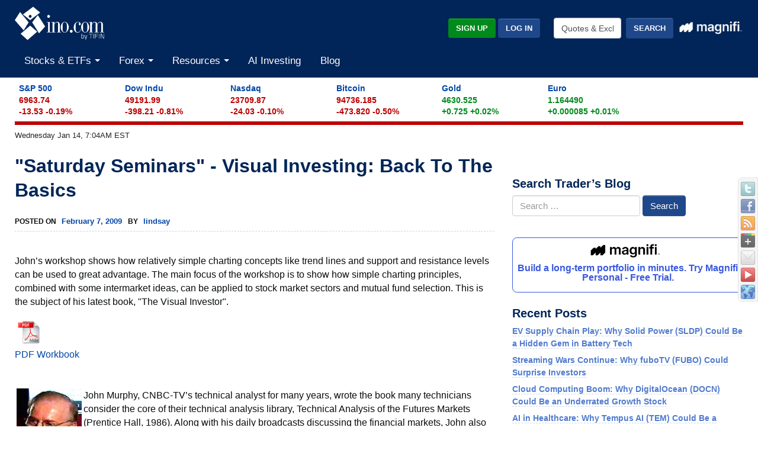

--- FILE ---
content_type: text/html; charset=UTF-8
request_url: https://www.ino.com/blog/2009/02/saturday-seminars-visual-investing-back-to-the-basics/
body_size: 17307
content:
<!DOCTYPE html>
<html class="no-js" lang="en-US" xmlns:fb="https://www.facebook.com/2008/fbml" xmlns:addthis="https://www.addthis.com/help/api-spec" >
<head>
<meta charset="UTF-8">
<meta http-equiv="X-UA-Compatible" content="IE=edge">
<meta name="viewport" content="width=device-width, initial-scale=1">
<link rel="profile" href="https://gmpg.org/xfn/11">
<meta name="theme-color" content="#012558">
<link rel="SHORTCUT ICON" href="https://assets.ino.com/img/logo/ino-icon.ico">
<link rel="apple-touch-icon" href="https://assets.ino.com/img/logo/ino-apple-57.png">
<link rel="dns-prefetch" href="https://www.google.com">
<link rel="preconnect" href="https://www.google-analytics.com">
<link rel="preconnect" href="https://www.gstatic.com">

<script data-cfasync="false" type="text/javascript">
  var freestar = freestar || {};
  freestar.hitTime = Date.now();
  freestar.queue = freestar.queue || [];
  freestar.config = freestar.config || {};
  freestar.debug = window.location.search.indexOf('fsdebug') === -1 ? false : true;
  freestar.config.enabled_slots = [];
  !function(a,b){var c=b.getElementsByTagName("script")[0],d=b.createElement("script"),e="https://a.pub.network/ino-com";e+=freestar.debug?"/qa/pubfig.min.js":"/pubfig.min.js",d.async=!0,d.src=e,c.parentNode.insertBefore(d,c)}(window,document);
  freestar.initCallback = function () { (freestar.config.enabled_slots.length === 0) ? freestar.initCallbackCalled = false : freestar.newAdSlots(freestar.config.enabled_slots) }
</script>

<meta name='robots' content='index, follow, max-image-preview:large, max-snippet:-1, max-video-preview:-1' />

            <script data-no-defer="1" data-ezscrex="false" data-cfasync="false" data-pagespeed-no-defer data-cookieconsent="ignore">
                var ctPublicFunctions = {"_ajax_nonce":"a2a1e7411f","_rest_nonce":"19c2daddb6","_ajax_url":"\/blog\/wp-admin\/admin-ajax.php","_rest_url":"https:\/\/www.ino.com\/blog\/wp-json\/","data__cookies_type":"alternative","data__ajax_type":"rest","text__wait_for_decoding":"Decoding the contact data, let us a few seconds to finish. Anti-Spam by CleanTalk","cookiePrefix":"","wprocket_detected":false,"host_url":"www.ino.com"}
            </script>
        
            <script data-no-defer="1" data-ezscrex="false" data-cfasync="false" data-pagespeed-no-defer data-cookieconsent="ignore">
                var ctPublic = {"_ajax_nonce":"a2a1e7411f","settings__forms__check_internal":"0","settings__forms__check_external":"0","settings__forms__search_test":"1","settings__data__bot_detector_enabled":"1","blog_home":"https:\/\/www.ino.com\/blog\/","pixel__setting":"3","pixel__enabled":true,"pixel__url":"https:\/\/moderate11-v4.cleantalk.org\/pixel\/833dd53460055cb95d44f8145738679d.gif","data__email_check_before_post":"1","data__email_check_exist_post":0,"data__cookies_type":"alternative","data__key_is_ok":true,"data__visible_fields_required":true,"wl_brandname":"Anti-Spam by CleanTalk","wl_brandname_short":"CleanTalk","ct_checkjs_key":"95f56b1ccdc945ee8ed33c9c861d2d9d1adbbfbdffe24b62c6664ba65f926f70","emailEncoderPassKey":"e33e8ffce45c1c4a9fd3065dee48b5be","bot_detector_forms_excluded":"W10=","advancedCacheExists":false,"varnishCacheExists":true,"wc_ajax_add_to_cart":false}
            </script>
        
	<!-- This site is optimized with the Yoast SEO Premium plugin v23.4 (Yoast SEO v23.6) - https://yoast.com/wordpress/plugins/seo/ -->
	<title>&quot;Saturday Seminars&quot; - Visual Investing: Back To The Basics - INO.com Trader&#039;s Blog</title>
	<link rel="canonical" href="https://www.ino.com/blog/2009/02/saturday-seminars-visual-investing-back-to-the-basics/" />
	<meta property="og:locale" content="en_US" />
	<meta property="og:type" content="article" />
	<meta property="og:title" content="&quot;Saturday Seminars&quot; - Visual Investing: Back To The Basics - INO.com Trader&#039;s Blog" />
	<meta property="og:description" content="John’s workshop shows how relatively simple charting concepts like trend lines and support and resistance levels can be used to great advantage. The main focus of the workshop is to show how simple charting principles, combined with some intermarket ideas, can be applied to stock market sectors and mutual fund selection. This is the subject [&hellip;]" />
	<meta property="og:url" content="https://www.ino.com/blog/2009/02/saturday-seminars-visual-investing-back-to-the-basics/" />
	<meta property="og:site_name" content="INO.com Trader&#039;s Blog" />
	<meta property="article:publisher" content="https://www.facebook.com/inocom/" />
	<meta property="article:published_time" content="2009-02-07T10:00:35+00:00" />
	<meta property="article:modified_time" content="2010-02-25T17:57:38+00:00" />
	<meta name="author" content="lindsay" />
	<meta name="twitter:card" content="summary_large_image" />
	<meta name="twitter:label1" content="Written by" />
	<meta name="twitter:data1" content="lindsay" />
	<meta name="twitter:label2" content="Est. reading time" />
	<meta name="twitter:data2" content="1 minute" />
	<script type="application/ld+json" class="yoast-schema-graph">{"@context":"https://schema.org","@graph":[{"@type":"Article","@id":"https://www.ino.com/blog/2009/02/saturday-seminars-visual-investing-back-to-the-basics/#article","isPartOf":{"@id":"https://www.ino.com/blog/2009/02/saturday-seminars-visual-investing-back-to-the-basics/"},"author":{"name":"lindsay","@id":"https://www.ino.com/blog/#/schema/person/9083a07f1dc79480b7cc9c80e829259d"},"headline":"\"Saturday Seminars\" - Visual Investing: Back To The Basics","datePublished":"2009-02-07T10:00:35+00:00","dateModified":"2010-02-25T17:57:38+00:00","mainEntityOfPage":{"@id":"https://www.ino.com/blog/2009/02/saturday-seminars-visual-investing-back-to-the-basics/"},"wordCount":241,"publisher":{"@id":"https://www.ino.com/blog/#organization"},"keywords":["basic charting concepts","charting concepts","john murphy","technical anlaysis of the futures markets","visual ivesting"],"articleSection":["MarketClub Techniques, Tips &amp; Talk"],"inLanguage":"en-US"},{"@type":"WebPage","@id":"https://www.ino.com/blog/2009/02/saturday-seminars-visual-investing-back-to-the-basics/","url":"https://www.ino.com/blog/2009/02/saturday-seminars-visual-investing-back-to-the-basics/","name":"\"Saturday Seminars\" - Visual Investing: Back To The Basics - INO.com Trader&#039;s Blog","isPartOf":{"@id":"https://www.ino.com/blog/#website"},"datePublished":"2009-02-07T10:00:35+00:00","dateModified":"2010-02-25T17:57:38+00:00","inLanguage":"en-US","potentialAction":[{"@type":"ReadAction","target":["https://www.ino.com/blog/2009/02/saturday-seminars-visual-investing-back-to-the-basics/"]}]},{"@type":"WebSite","@id":"https://www.ino.com/blog/#website","url":"https://www.ino.com/blog/","name":"INO.com Trader&#039;s Blog","description":"Expert Charts, Trading Tips and Technical Analysis from INO.com","publisher":{"@id":"https://www.ino.com/blog/#organization"},"potentialAction":[{"@type":"SearchAction","target":{"@type":"EntryPoint","urlTemplate":"https://www.ino.com/blog/?s={search_term_string}"},"query-input":{"@type":"PropertyValueSpecification","valueRequired":true,"valueName":"search_term_string"}}],"inLanguage":"en-US"},{"@type":"Organization","@id":"https://www.ino.com/blog/#organization","name":"INO.com Trader&#039;s Blog","url":"https://www.ino.com/blog/","logo":{"@type":"ImageObject","inLanguage":"en-US","@id":"https://www.ino.com/blog/#/schema/logo/image/","url":"https://www.ino.com/blog/wp-content/uploads/2018/12/inologo-400.jpg","contentUrl":"https://www.ino.com/blog/wp-content/uploads/2018/12/inologo-400.jpg","width":400,"height":472,"caption":"INO.com Trader&#039;s Blog"},"image":{"@id":"https://www.ino.com/blog/#/schema/logo/image/"},"sameAs":["https://www.facebook.com/inocom/","https://www.linkedin.com/company-beta/1056449/"]},{"@type":"Person","@id":"https://www.ino.com/blog/#/schema/person/9083a07f1dc79480b7cc9c80e829259d","name":"lindsay","image":{"@type":"ImageObject","inLanguage":"en-US","@id":"https://www.ino.com/blog/#/schema/person/image/","url":"https://secure.gravatar.com/avatar/5cebc201d3f35b673b75c3633e7a809b?s=96&d=identicon&r=pg","contentUrl":"https://secure.gravatar.com/avatar/5cebc201d3f35b673b75c3633e7a809b?s=96&d=identicon&r=pg","caption":"lindsay"},"sameAs":["http://www.marketclub.com/"],"url":"https://www.ino.com/blog/author/lindsay/"}]}</script>
	<!-- / Yoast SEO Premium plugin. -->


<link rel='dns-prefetch' href='//moderate.cleantalk.org' />
<link rel='dns-prefetch' href='//assets.ino.com' />
<link rel='dns-prefetch' href='//magnificommunities.com' />
<link rel="alternate" type="application/rss+xml" title="INO.com Trader&#039;s Blog &raquo; Feed" href="https://www.ino.com/blog/feed/" />
<link rel="alternate" type="application/rss+xml" title="INO.com Trader&#039;s Blog &raquo; Comments Feed" href="https://www.ino.com/blog/comments/feed/" />
<link rel="alternate" type="application/rss+xml" title="INO.com Trader&#039;s Blog &raquo; &quot;Saturday Seminars&quot; - Visual Investing: Back To The Basics Comments Feed" href="https://www.ino.com/blog/2009/02/saturday-seminars-visual-investing-back-to-the-basics/feed/" />
<link rel='stylesheet' id='dpSocialBar_headcss-css' href='https://www.ino.com/blog/wp-content/plugins/dpSocialBar/css/dpSocialBar.css?ver=1.0' type='text/css' media='all' />
<link rel='stylesheet' id='ct_public_css-css' href='https://www.ino.com/blog/wp-content/plugins/cleantalk-spam-protect/css/cleantalk-public.min.css?ver=6.43.1' type='text/css' media='all' />
<link rel='stylesheet' id='ct_email_decoder_css-css' href='https://www.ino.com/blog/wp-content/plugins/cleantalk-spam-protect/css/cleantalk-email-decoder.min.css?ver=6.43.1' type='text/css' media='all' />
<link rel='stylesheet' id='wp-polls-css' href='https://www.ino.com/blog/wp-content/plugins/wp-polls/polls-css.css?ver=2.77.2' type='text/css' media='all' />
<style id='wp-polls-inline-css' type='text/css'>
.wp-polls .pollbar {
	margin: 1px;
	font-size: 13px;
	line-height: 15px;
	height: 15px;
	background-image: url('https://www.ino.com/blog/wp-content/plugins/wp-polls/images/default_gradient/pollbg.gif');
	border: 1px solid #c8c8c8;
}

</style>
<link rel='stylesheet' id='ino-main-css' href='https://assets.ino.com/img/css/ino-main.css?ver=1.2' type='text/css' media='all' />
<link rel='stylesheet' id='magnifi-exit-css' href='https://magnificommunities.com/assets/magnifi-exit/magnifi-exit-popup.css?ver=1.2' type='text/css' media='all' />
<link rel='stylesheet' id='main-css' href='https://www.ino.com/blog/wp-content/themes/ino/style.css?ver=1.2' type='text/css' media='all' />
<link rel='stylesheet' id='addthis_all_pages-css' href='https://www.ino.com/blog/wp-content/plugins/addthis/frontend/build/addthis_wordpress_public.min.css?ver=6.6.2' type='text/css' media='all' />
<script type="b58737b66a46b01548576dd2-text/javascript" src="https://www.ino.com/blog/wp-includes/js/jquery/jquery.min.js?ver=3.7.1" id="jquery-core-js"></script>
<script type="b58737b66a46b01548576dd2-text/javascript" src="https://www.ino.com/blog/wp-includes/js/jquery/jquery-migrate.min.js?ver=3.4.1" id="jquery-migrate-js"></script>
<script type="b58737b66a46b01548576dd2-text/javascript" src="https://www.ino.com/blog/wp-content/plugins/dpSocialBar/js/jquery.dpSocialBar.js?ver=1.0" id="dpSocialBar-js"></script>
<script type="b58737b66a46b01548576dd2-text/javascript" data-pagespeed-no-defer src="https://www.ino.com/blog/wp-content/plugins/cleantalk-spam-protect/js/apbct-public-bundle.min.js?ver=6.43.1" id="ct_public_functions-js"></script>
<script type="b58737b66a46b01548576dd2-text/javascript" src="https://moderate.cleantalk.org/ct-bot-detector-wrapper.js?ver=6.43.1" id="ct_bot_detector-js"></script>
<script type="b58737b66a46b01548576dd2-text/javascript" src="https://assets.ino.com/img/js/modernizr-custom.js?ver=3.6.0" id="modernizr_js-js"></script>
<link rel="https://api.w.org/" href="https://www.ino.com/blog/wp-json/" /><link rel="alternate" title="JSON" type="application/json" href="https://www.ino.com/blog/wp-json/wp/v2/posts/843" /><link rel="EditURI" type="application/rsd+xml" title="RSD" href="https://www.ino.com/blog/xmlrpc.php?rsd" />

<link rel='shortlink' href='https://www.ino.com/blog/?p=843' />
<link rel="alternate" title="oEmbed (JSON)" type="application/json+oembed" href="https://www.ino.com/blog/wp-json/oembed/1.0/embed?url=https%3A%2F%2Fwww.ino.com%2Fblog%2F2009%2F02%2Fsaturday-seminars-visual-investing-back-to-the-basics%2F" />
<link rel="alternate" title="oEmbed (XML)" type="text/xml+oembed" href="https://www.ino.com/blog/wp-json/oembed/1.0/embed?url=https%3A%2F%2Fwww.ino.com%2Fblog%2F2009%2F02%2Fsaturday-seminars-visual-investing-back-to-the-basics%2F&#038;format=xml" />
<script type='text/javascript' data-cfasync='false'>var _mmunch = {'front': false, 'page': false, 'post': false, 'category': false, 'author': false, 'search': false, 'attachment': false, 'tag': false};_mmunch['post'] = true; _mmunch['postData'] = {"ID":843,"post_name":"saturday-seminars-visual-investing-back-to-the-basics","post_title":"\"Saturday Seminars\" - Visual Investing: Back To The Basics","post_type":"post","post_author":"7","post_status":"publish"}; _mmunch['postCategories'] = [{"term_id":4,"name":"MarketClub Techniques, Tips &amp; Talk","slug":"trading-tips","term_group":0,"term_taxonomy_id":4,"taxonomy":"category","description":"Tips and trick from traders on how to become a better trader.","parent":0,"count":785,"filter":"raw","cat_ID":4,"category_count":785,"category_description":"Tips and trick from traders on how to become a better trader.","cat_name":"MarketClub Techniques, Tips &amp; Talk","category_nicename":"trading-tips","category_parent":0}]; _mmunch['postTags'] = [{"term_id":706,"name":"basic charting concepts","slug":"basic-charting-concepts","term_group":0,"term_taxonomy_id":712,"taxonomy":"post_tag","description":"","parent":0,"count":1,"filter":"raw"},{"term_id":705,"name":"charting concepts","slug":"charting-concepts","term_group":0,"term_taxonomy_id":711,"taxonomy":"post_tag","description":"","parent":0,"count":2,"filter":"raw"},{"term_id":647,"name":"john murphy","slug":"john-murphy","term_group":0,"term_taxonomy_id":653,"taxonomy":"post_tag","description":"","parent":0,"count":5,"filter":"raw"},{"term_id":704,"name":"technical anlaysis of the futures markets","slug":"technical-anlaysis-of-the-futures-markets","term_group":0,"term_taxonomy_id":710,"taxonomy":"post_tag","description":"","parent":0,"count":2,"filter":"raw"},{"term_id":703,"name":"visual ivesting","slug":"visual-ivesting","term_group":0,"term_taxonomy_id":709,"taxonomy":"post_tag","description":"","parent":0,"count":1,"filter":"raw"}]; _mmunch['postAuthor'] = {"name":"lindsay","ID":7};</script><script data-cfasync="false" src="//a.mailmunch.co/app/v1/site.js" id="mailmunch-script" data-plugin="mailmunch" data-mailmunch-site-id="288935" async></script><style type="text/css">.recentcomments a{display:inline !important;padding:0 !important;margin:0 !important;}</style><script data-cfasync="false" type="text/javascript">if (window.addthis_product === undefined) { window.addthis_product = "wpp"; } if (window.wp_product_version === undefined) { window.wp_product_version = "wpp-6.2.7"; } if (window.addthis_share === undefined) { window.addthis_share = {}; } if (window.addthis_config === undefined) { window.addthis_config = {"data_track_clickback":true,"ignore_server_config":true,"ui_atversion":"300","data_track_addressbar":true}; } if (window.addthis_layers === undefined) { window.addthis_layers = {}; } if (window.addthis_layers_tools === undefined) { window.addthis_layers_tools = [{"sharetoolbox":{"numPreferredServices":5,"thirdPartyButtons":true,"services":"facebook_like,tweet,pinterest_pinit,counter","elements":".addthis_inline_share_toolbox_above,.at-above-post"}},{"sharetoolbox":{"numPreferredServices":5,"counts":"one","size":"32px","style":"fixed","shareCountThreshold":0,"elements":".addthis_inline_share_toolbox_below,.at-below-post"}}]; } else { window.addthis_layers_tools.push({"sharetoolbox":{"numPreferredServices":5,"thirdPartyButtons":true,"services":"facebook_like,tweet,pinterest_pinit,counter","elements":".addthis_inline_share_toolbox_above,.at-above-post"}}); window.addthis_layers_tools.push({"sharetoolbox":{"numPreferredServices":5,"counts":"one","size":"32px","style":"fixed","shareCountThreshold":0,"elements":".addthis_inline_share_toolbox_below,.at-below-post"}});  } if (window.addthis_plugin_info === undefined) { window.addthis_plugin_info = {"info_status":"enabled","cms_name":"WordPress","plugin_name":"Share Buttons by AddThis","plugin_version":"6.2.7","plugin_mode":"WordPress","anonymous_profile_id":"wp-8441ee0ad238d2fb9d23d36446051e5e","page_info":{"template":"posts","post_type":""},"sharing_enabled_on_post_via_metabox":false}; } 
                    (function() {
                      var first_load_interval_id = setInterval(function () {
                        if (typeof window.addthis !== 'undefined') {
                          window.clearInterval(first_load_interval_id);
                          if (typeof window.addthis_layers !== 'undefined' && Object.getOwnPropertyNames(window.addthis_layers).length > 0) {
                            window.addthis.layers(window.addthis_layers);
                          }
                          if (Array.isArray(window.addthis_layers_tools)) {
                            for (i = 0; i < window.addthis_layers_tools.length; i++) {
                              window.addthis.layers(window.addthis_layers_tools[i]);
                            }
                          }
                        }
                     },1000)
                    }());
                </script> <script data-cfasync="false" type="text/javascript" src="https://s7.addthis.com/js/300/addthis_widget.js#pubid=ra-52d40e4a453a3e8b" async="async"></script>
</head>

<body data-rsssl=1 class="post-template-default single single-post postid-843 single-format-standard group-blog">
    <header role="banner" class="site-header">
      <div class="container-fluid">
          <div class="row pt-1">
              <div class="col-5 col-sm-4">
                  <a href="https://www.ino.com/" class="mr-sm-2 mr-lg-3 mr-xl-4 navbar-brand">
                    <img src="https://assets.ino.com/img/sites/ino/INO.com-by-TIFIN.svg" alt="INO.com by TIFIN" width="151" height="57">
                  </a>
              </div>
          <div class="col-7 col-sm-8 text-right">
              <div class="row align-items-center mt-4">
                  <div class="col-12 col-md-6 col-lg-7 pr-2">
                      <div class="inoplus-header-btns invisible">
                          <a class="btn btn-success" href="https://quotes.ino.com/ino-plus/sign-up.html">Sign Up</a>
                          <a class="btn btn-secondary" href="https://quotes.ino.com/ino-plus/login.html">Log In</a>
                      </div>
                      <div class="inoplus-welcome-mssg invisible">
                          <span class="text-light">Welcome back!</span>
                      </div>
                  </div>
                  <div class="col col-md-6 col-lg-5 text-right d-none d-md-block">
                      <div class="site-header__search clearfix">
                          <form name="site-search-form" method="GET" action="https://quotes.ino.com/search/"
                                id="site-search-form">
                              <div class="form-group">
                                  <label for="site-search" class="sr-only">Quotes &amp; Exchanges</label>
                                  <input name="q" id="site-search" type="text" accesskey="q" value="Quotes &amp; Exchanges" size="20" onBlur="if (!window.__cfRLUnblockHandlers) return false; if(this.value=='') {this.value='Quotes &amp; Exchanges';}" onFocus="if (!window.__cfRLUnblockHandlers) return false; if(this.value=='Quotes &amp; Exchanges') {this.value='';}" class="form-control mr-lg-2 site-header__search-field" data-cf-modified-b58737b66a46b01548576dd2-="">
                                  <input type="submit" name="search" value="Search"
                                         class="btn btn-secondary site-header__search-btn">
                                  <div class="ml-2 mt-1">
				      <a href="https://magnifi.com/magnifi-personal/trynow?utm_medium=web&utm_source=mc-referral&utm_campaign=INO&utm_ad_type=banner&utm_goal=trial&utm_content=inodisplay">
                                          <img src="https://quotes.ino.com/img/sites/magnifi/logo/Magnifi_Rebrand_lockup1-white.png"
                                               width="110" alt="Magnifi">
                                      </a>
                                  </div>
                              </div>
                          </form>
                      </div>
                  </div>
              </div>
          </div>
      </div>
          <div class="row mobile-search d-flex d-md-none">
              <div class="col-2 p-2 d-md-none">
                  <div class="navbar-light">
                      <button aria-controls="app-nav" type="button" aria-label="Toggle navigation" class="navbar-toggler"
                              data-toggle="collapse" data-target="#app-nav">
                          <span class="navbar-toggler-icon"></span>
                      </button>
                  </div>
              </div>
              <div class="col-10 p-2">
                  <div class="site-header__search clearfix">
                      <form name="mobile-search-form" method="GET" action="https://quotes.ino.com/search/"
                            id="mobile-search-form">
                          <div class="form-group">
                              <label for="mobile-site-search" class="sr-only">Quotes &amp; Exchanges</label>
                              <input name="q" id="mobile-site-search" type="text" accesskey="q" value="Quotes &amp; Exchanges" size="20" onBlur="if (!window.__cfRLUnblockHandlers) return false; if(this.value=='') {this.value='Quotes &amp; Exchanges';}" onFocus="if (!window.__cfRLUnblockHandlers) return false; if(this.value=='Quotes &amp; Exchanges') {this.value='';}" class="form-control mr-lg-2 site-header__search-field" data-cf-modified-b58737b66a46b01548576dd2-="">
                              <input type="submit" name="search" value="Search"
                                     class="btn btn-secondary site-header__search-btn">
                              <div class="ml-2 mt-1">
				  <a href="https://magnifi.com/magnifi-personal/trynow?utm_medium=web&utm_source=mc-referral&utm_campaign=INO&utm_ad_type=banner&utm_goal=trial&utm_content=inodisplay">
                                      <img src="https://quotes.ino.com/img/sites/magnifi/logo/Magnifi_Rebrand_lockup1-white.png"
                                           width="110" alt="Magnifi">
                                  </a>
                              </div>
                          </div>
                      </form>
                  </div>
              </div>
          </div>

          <nav role="navigation" class="navbar navbar-expand-md navbar-light">
          <div class="site-navigation mt-2 navbar-collapse collapse" id="app-nav">
              <ul class="mr-auto navbar-nav">
                  <li class="nav-item dropdown megamenu">
                      <a class="nav-link dropdown-toggle" id="stocksDropdown" data-toggle="dropdown" role="button" aria-haspopup="true" aria-expanded="false" href="https://quotes.ino.com/indexes.html">
                          Stocks & ETFs
                      </a>
                      <div class="dropdown-menu" aria-labelledby="stocksDropdown">
                          <div class="container px-lg-5 pt-lg-2 pb-lg-4">
                              <div class="row bg-white">
                                  <div class="col-sm-4">
                                      <h4 class="submenu-header">Pulse</h4>
                                      <ul class="list-unstyled">
                                          <li class="nav-item"><a class="nav-link" href="https://quotes.ino.com/indexes.html">Stock Market Snapshot</a></li>
                                      </ul>
                                      <h4 class="submenu-header">World Indices</h4>
                                      <ul class="list-unstyled">
                                          <li class="nav-item"><a class="nav-link" href="https://quotes.ino.com/exchanges/exchange.html?e=WORLD#Indices%20-%20Americas">Americas</a></li>
                                          <li class="nav-item"><a class="nav-link" href="https://quotes.ino.com/exchanges/exchange.html?e=WORLD#Indices%20-%20Asia%2FPacific">Asia/Pacific</a></li>
                                          <li class="nav-item"><a class="nav-link" href="https://quotes.ino.com/exchanges/exchange.html?e=WORLD#Indices%20-%20Europe">Europe</a></li>
                                          <li class="nav-item"><a class="nav-link" href="https://quotes.ino.com/exchanges/exchange.html?e=WORLD#Indices%20-%20Middle%20East%2FAfrica">Middle East/Africa</a></li>
                                      </ul>
                                      <h4 class="submenu-header">U.S. Indices</h4>
                                      <ul class="list-unstyled">
                                          <li class="nav-item"><a class="nav-link" href="https://quotes.ino.com/exchanges/exchange.html?e=DOW">Dow Jones Industrial Average</a></li>
                                          <li class="nav-item"><a class="nav-link" href="https://quotes.ino.com/charting/?s=CME_SP500">S&P 500</a></li>
                                      </ul>
                                      <h4 class="submenu-header">Exchange Traded Funds (ETFs)</h4>
                                      <ul class="list-unstyled">
                                          <li class="nav-item"><a class="nav-link" href="https://quotes.ino.com/exchanges/exchange.html?e=ETF">ETF Quote Board</a></li>
                                      </ul>
                                  </div>
                                  <div class="col-sm-4">
                                      <h4 class="submenu-header">Market Action</h4>
                                      <ul class="list-unstyled">
                                          <li class="nav-item"><a class="nav-link" href="https://quotes.ino.com/analysis/extremes/">Extreme Markets</a></li>
                                          <li class="nav-item"><a class="nav-link" href="https://quotes.ino.com/analysis/extremes/All_Stocks#winners">Extreme Stock Winners</a></li>
                                          <li class="nav-item"><a class="nav-link" href="https://quotes.ino.com/analysis/extremes/All_Stocks#losers">Extreme Stocks Losers</a></li>
                                          <li class="nav-item"><a class="nav-link" href="https://quotes.ino.com/analysis/extremes/NASDAQ_Stocks_less_than_USD5">Extreme Stocks Under $5</a></li>
                                          <li class="nav-item"><a class="nav-link" href="https://quotes.ino.com/analysis/extremes/Canadian_Stocks">Extreme Canadian Stocks</a></li>
                                          <li class="nav-item"><a class="nav-link" href="https://quotes.ino.com/analysis/extremes/NASDAQ_Stocks">Extreme NASDAQ Stocks</a></li>
                                          <li class="nav-item"><a class="nav-link" href="https://quotes.ino.com/analysis/extremes/NYSE_Stocks">Extreme NYSE Stocks</a></li>
                                          <li class="nav-item"><a class="nav-link" href="https://quotes.ino.com/analysis/splits/">Recent Splits</a></li>
                                      </ul>
                                  </div>
                                  <div class="col-sm-4">
                                      <h4 class="submenu-header">Free Tools & Analysis</h4>
                                      <ul class="list-unstyled">
                                          <li class="nav-item"><a class="nav-link" href="https://club.ino.com/topstocks/" target="_blank">Top Stocks</a></li>
                                          <li class="nav-item"><a class="nav-link" href="https://club.ino.com/toppennystocks/" target="_blank">Top Penny Stocks</a></li>
                                          <li class="nav-item"><a class="nav-link" href="https://club.ino.com/toptechstocks/" target="_blank">Top Tech Stocks</a></li>
                                          <li class="nav-item"><a class="nav-link" href="https://club.ino.com/topetfs/" target="_blank">Top ETFs</a></li>
                                          <li class="nav-item"><a class="nav-link" href="https://www.ino.com/stockoftheweek/uncover/">Stock of the Week</a></li>
                                          <li class="nav-item"><a class="nav-link" href="https://club.ino.com/trend/?v=stock" target="_blank">Trend Analysis Report</a></li>
                                      </ul>
                                  </div>
                              </div>
                          </div>
                      </div>
                  </li>
                  <li class="nav-item dropdown megamenu">
                      <a class="nav-link dropdown-toggle" id="forexDropdown" data-toggle="dropdown" role="button" aria-haspopup="true" aria-expanded="false" href="https://quotes.ino.com/">
                          Forex
                      </a>
                      <div class="dropdown-menu" aria-labelledby="forexDropdown">
                          <div class="container px-lg-5 pt-lg-2 pb-lg-4">
                              <div class="row bg-white">
                                  <div class="col-sm-4">
                                      <h4 class="submenu-header">Realtime Foreign Exchange</h4>
                                      <ul class="list-unstyled">
                                          <li class="nav-item"><a class="nav-link" href="https://quotes.ino.com/exchanges/exchange.html?e=FOREX#Dollar%20Rates">Dollar Rates</a></li>
                                          <li class="nav-item"><a class="nav-link" href="https://quotes.ino.com/exchanges/exchange.html?e=FOREX#Euro%20Rates">Euro Rates</a></li>
                                          <li class="nav-item"><a class="nav-link" href="https://quotes.ino.com/exchanges/exchange.html?e=FOREX#Metals">Spot Metals</a></li>
                                          <li class="nav-item"><a class="nav-link" href="https://quotes.ino.com/exchanges/exchange.html?e=FOREX#Other%20Asian%20Currencies">Asian Currencies</a></li>
                                          <li class="nav-item"><a class="nav-link" href="https://quotes.ino.com/exchanges/exchange.html?e=FOREX#Other%20European%20Currencies">European Currencies</a></li>
                                          <li class="nav-item"><a class="nav-link" href="https://quotes.ino.com/exchanges/exchange.html?e=FOREX#Other%20World%20Currencies">World Currencies</a></li>
                                          <li class="nav-item"><a class="nav-link" href="https://quotes.ino.com/exchanges/category.html?c=cryptocurrencies">Cryptocurrencies</a></li>
                                      </ul>
                                  </div>
                                  <div class="col-sm-4">
                                      <h4 class="submenu-header">Free Tools & Analysis</h4>
                                      <ul class="list-unstyled">
                                          <li class="nav-item"><a class="nav-link" href="https://club.ino.com/topforexpairs/" target="_blank">Top Forex Pairs</a></li>
                                      </ul>
                                  </div>
                              </div>
                          </div>
                      </div>
                  </li>
                  <li class="nav-item dropdown megamenu">
                      <a class="nav-link dropdown-toggle" id="resourcesDropdown" data-toggle="dropdown" role="button" aria-haspopup="true" aria-expanded="false" href="https://quotes.ino.com/">
                          Resources
                      </a>
                      <div class="dropdown-menu" aria-labelledby="resourcesDropdown">
                          <div class="container px-lg-5 pt-lg-2 pb-lg-4">
                              <div class="row bg-white">
                                  <div class="col-sm-4">
                                      <h4 class="submenu-header">INO Portfolio</h4>
                                      <ul class="list-unstyled">
                                          <li class="nav-item"><a class="nav-link" href="https://quotes.ino.com/portfolio/">Fast View</a></li>
                                          <li class="nav-item"><a class="nav-link" href="https://quotes.ino.com/portfolio/?v=d">Detailed View</a></li>
                                          <li class="nav-item"><a class="nav-link" href="https://quotes.ino.com/portfolio/">Login or Create Portfolio</a></li>
                                      </ul>
                                      <h4 class="submenu-header">Drift Trader</h4>
                                      <ul class="list-unstyled">
                                          <li class="nav-item"><a class="nav-link" href="https://www.ino.com/drifttrader/join/" target="_blank">Learn More</a></li>
                                          <li class="nav-item"><a class="nav-link" href="https://www.ino.com/drifttrader/login.html" target="_blank">Log In</a></li>
                                      </ul>
                                  </div>
                                  <div class="col-sm-4">
                                      <h4 class="submenu-header">MarketClub</h4>
                                      <ul class="list-unstyled">
                                          <li class="nav-item"><a class="nav-link" href="https://club.ino.com/join/" target="_blank">Join Now</a></li>
                                          <li class="nav-item"><a class="nav-link" href="https://club.ino.com/join/login.html" target="_blank">Log In</a></li>
                                          <li class="nav-item"><a class="nav-link" href="https://club.ino.com/join/triangles.html" target="_blank">Trade Triangle Signals</a></li>
                                          <li class="nav-item"><a class="nav-link" href="https://club.ino.com/trend/" target="_blank">Free Trend Analysis</a></li>
                                      </ul>
                                  </div>
                                  <div class="col-sm-4">
                                      <h4 class="submenu-header">Free Tools & Analysis</h4>
                                      <ul class="list-unstyled">
                                          <li class="nav-item"><a class="nav-link" href="https://www.ino.com/news/commentary/">Market Commentary</a></li>
                                          <li class="nav-item"><a class="nav-link" href="https://www.ino.com/email/commentary/sign-up/?inonav">Daily Market Breakdown</a></li>
                                          <li class="nav-item"><a class="nav-link" href="https://club.ino.com/trend/" target="_blank">Trend Analysis Report</a></li>
                                      </ul>
                                      <h4 class="submenu-header">Help</h4>
                                      <ul class="list-unstyled">
                                          <li class="nav-item"><a class="nav-link" href="https://www.ino.com/email/">Email Services</a></li>
                                          <li class="nav-item"><a class="nav-link" href="https://www.ino.com/help/">About INO</a></li>
                                          <li class="nav-item"><a class="nav-link" href="https://www.ino.com/advertising/">Advertising</a></li>
                                          <li class="nav-item"><a class="nav-link" href="https://www.ino.com/help/contact.html">Contact Us</a></li>
                                      </ul>
                                  </div>
                              </div>
                          </div>
                      </div>
                  </li>
                    <li class="nav-item"><a class="nav-link"
					    href="https://magnifi.com/magnifi-personal/trynow?utm_medium=web&utm_source=mc-referral&utm_campaign=INO&utm_ad_type=banner&utm_goal=trial&utm_content=inodisplay">AI
                        Investing</a></li>
                  <li class="nav-item"><a class="nav-link" href="https://www.ino.com/blog/">Blog</a></li>
              </ul>
          </div>
        </nav>
      </div>
    </header>
    <div class="container-fluid">
      <div id="comp_market-pulse" class="mt-2 mb-2"></div>
      <div id="page-timestamp"></div>
      <div id="leaderboard" align=center><!-- Tag ID: Ino_billboard_atf -->

<div align="center" data-freestar-ad="__970x250 __320x100" id="Ino_billboard_atf">
  <script data-cfasync="false" type="text/javascript">
        freestar.config.enabled_slots.push({ placementName: "Ino_billboard_atf", slotId: "Ino_billboard_atf" });
	  </script>
	  </div></div>
      <main id="content">
		    <div class="row">

  <div id="main" class="site-main col-lg-8" role="main">

		
<article id="post-843" class="post-843 post type-post status-publish format-standard hentry category-trading-tips tag-basic-charting-concepts tag-charting-concepts tag-john-murphy tag-technical-anlaysis-of-the-futures-markets tag-visual-ivesting">
	<header class="entry-header">
		<h1 class="entry-title">"Saturday Seminars" - Visual Investing: Back To The Basics</h1>		<div class="entry-meta">
			<span class="posted-on">Posted on <a href="https://www.ino.com/blog/2009/02/saturday-seminars-visual-investing-back-to-the-basics/" rel="bookmark"><time class="entry-date published" datetime="SatAMESTE_063C">February 7, 2009</time><time class="updated" datetime="ThuPMESTE_083C">February 25, 2010</time></a></span><span class="byline"> by <span class="author vcard"><a class="url fn n" href="https://www.ino.com/blog/author/lindsay/">lindsay</a></span></span>		</div><!-- .entry-meta -->
			</header><!-- .entry-header -->

	<div class="entry-content">
		<div class="at-above-post addthis_tool" data-url="https://www.ino.com/blog/2009/02/saturday-seminars-visual-investing-back-to-the-basics/"></div><p>John’s workshop shows how relatively simple charting concepts like trend lines and support and resistance levels can be used to great advantage. The main focus of the workshop is to show how simple charting principles, combined with some intermarket ideas, can be applied to stock market sectors and mutual fund selection. This is the subject of his latest book, "The Visual Investor".</p>
<p><script src="//tv.ino.com/premium/images/join/testimonials/audio-player.js" type="b58737b66a46b01548576dd2-text/javascript"></script></p>
<div id="audio-presentation">
<div class="pdf-wkbk"><a style="text-decoration:none" href="http://tv.ino.com/media/INLV96JM/workbook.pdf" target="_blank"><img decoding="async" src="/img/sites/PDF_icon.gif" border="0" alt="" width="50" height="50" align="absmiddle" />PDF Workbook</a></div>
<p><object classid="clsid:d27cdb6e-ae6d-11cf-96b8-444553540000" width="290" height="24" codebase="http://download.macromedia.com/pub/shockwave/cabs/flash/swflash.cab#version=6,0,40,0"><param name="id" value="audioplayer1" /><param name="FlashVars" value="playerID=1&amp;autostart=no&amp;soundFile=http://tv.ino.com/media/INLV96JM/1.mp3,http://tv.ino.com/media/INLV96JM/2.mp3,http://tv.ino.com/media/INLV96JM/3.mp3,http://tv.ino.com/media/INLV96JM/4.mp3" /><param name="quality" value="high" /><param name="menu" value="false" /><param name="wmode" value="transparent" /><param name="src" value="http://tv.ino.com/premium/images/join/testimonials/player.swf" /><embed id="audioplayer1" type="application/x-shockwave-flash" width="290" height="24" src="//tv.ino.com/premium/images/join/testimonials/player.swf" wmode="transparent" menu="false" quality="high" flashvars="playerID=1&amp;autostart=no&amp;soundFile=http://tv.ino.com/media/INLV96JM/1.mp3,http://tv.ino.com/media/INLV96JM/2.mp3,http://tv.ino.com/media/INLV96JM/3.mp3,http://tv.ino.com/media/INLV96JM/4.mp3"></embed></object></p>
<p><img decoding="async" class="alignleft" style="float: left; margin-left: 3px; margin-right: 3px;" src="/img/sites/movies/coverimage.jpg?authorid=49&amp;type=large" alt="" width="110" height="142" />John Murphy, CNBC-TV’s technical analyst for many years, wrote the book many technicians consider the core of their technical analysis library, Technical Analysis of the Futures Markets (Prentice Hall, 1986). Along with his daily broadcasts discussing the financial markets, John also heads his own consulting firm—JJM Technical Advisors, Inc. John founded JJM Technical Advisors in 1981 after serving for a number of years as director of commodity technical analysis and senior managed account trading advisor with Merrill Lynch. He is a past director and director emeritus of the MTA. John wrote Intermarket Technical Analysis (Wiley &amp; Sons, 1991) and The Visual Investor (Wiley &amp; Sons, 1996). John received the very first award given for Contribution to Global Technical Analysis, presented at the International Federation of Technical Analysts’ fifth World Conference in 1992</p>
<p>---</p>
<p>Saturday Seminars are just a taste of the power of <a href="http://tv.ino.com/join/?blogss" target="_blank">INO TV</a>. The web’s only online video and audio library for trading education. So watch four videos in our free version of INO TV click <a href="http://tv.ino.com/free/?blogss" target="_blank">here</a>.</p>
<p><a href="http://tv.ino.com/join/?blogss" target="_blank"><img decoding="async" class="alignleft" style="float: left; margin-left: 2px; margin-right: 2px;" src="/img/logo/ino_tv_logo-151.jpg" alt="INO TV" width="145" height="51" /></a></p>
</div>
<!-- AddThis Advanced Settings above via filter on the_content --><!-- AddThis Advanced Settings below via filter on the_content --><!-- AddThis Advanced Settings generic via filter on the_content --><!-- AddThis Share Buttons above via filter on the_content --><!-- AddThis Share Buttons below via filter on the_content --><div class="at-below-post addthis_tool" data-url="https://www.ino.com/blog/2009/02/saturday-seminars-visual-investing-back-to-the-basics/"></div><!-- AddThis Share Buttons generic via filter on the_content -->	</div><!-- .entry-content -->

	<footer class="entry-footer">
		<span class="cat-links">Posted in <a href="https://www.ino.com/blog/category/trading-tips/" rel="category tag">MarketClub Techniques, Tips &amp; Talk</a></span><span class="tags-links">Tagged <a href="https://www.ino.com/blog/tag/basic-charting-concepts/" rel="tag">basic charting concepts</a> <a href="https://www.ino.com/blog/tag/charting-concepts/" rel="tag">charting concepts</a> <a href="https://www.ino.com/blog/tag/john-murphy/" rel="tag">john murphy</a> <a href="https://www.ino.com/blog/tag/technical-anlaysis-of-the-futures-markets/" rel="tag">technical anlaysis of the futures markets</a> <a href="https://www.ino.com/blog/tag/visual-ivesting/" rel="tag">visual ivesting</a></span>	</footer><!-- .entry-footer -->
</article><!-- #post-## -->

	<nav class="navigation post-navigation" aria-label="Posts">
		<h2 class="screen-reader-text">Post navigation</h2>
		<div class="nav-links"><div class="nav-previous"><a href="https://www.ino.com/blog/2009/02/how-to-catch-the-big-moves-with-alerts/" rel="prev">How to catch the big moves with ALERTS!</a></div><div class="nav-next"><a href="https://www.ino.com/blog/2009/02/making-money-in-the-dollar-yen-cross-new-video/" rel="next">Making Money In The Dollar Yen Cross (New Video)</a></div></div>
	</nav>
<div id="comments" class="comments-area">

			<h2 class="comments-title">
			6 thoughts on &ldquo;<span>"Saturday Seminars" - Visual Investing: Back To The Basics</span>&rdquo;		</h2><!-- .comments-title -->

		
		<ol class="comment-list">
					<li id="comment-48368" class="comment even thread-even depth-1">
			<article id="div-comment-48368" class="comment-body">
				<footer class="comment-meta">
					<div class="comment-author vcard">
						<img alt='' src='https://secure.gravatar.com/avatar/4d8d43a228ada1c041189dd2c72d01d5?s=32&#038;d=identicon&#038;r=pg' srcset='https://secure.gravatar.com/avatar/4d8d43a228ada1c041189dd2c72d01d5?s=64&#038;d=identicon&#038;r=pg 2x' class='avatar avatar-32 photo' height='32' width='32' loading='lazy' decoding='async'/>						<b class="fn">Fritz Lang</b> <span class="says">says:</span>					</div><!-- .comment-author -->

					<div class="comment-metadata">
						<a href="https://www.ino.com/blog/2009/02/saturday-seminars-visual-investing-back-to-the-basics/#comment-48368"><time datetime="2009-02-12T22:04:16-05:00">February 12, 2009 at 10:04 pm</time></a>					</div><!-- .comment-metadata -->

									</footer><!-- .comment-meta -->

				<div class="comment-content">
					<p>sound pretty bad here too.</p>
				</div><!-- .comment-content -->

							</article><!-- .comment-body -->
		</li><!-- #comment-## -->
		<li id="comment-48101" class="comment odd alt thread-odd thread-alt depth-1">
			<article id="div-comment-48101" class="comment-body">
				<footer class="comment-meta">
					<div class="comment-author vcard">
						<img alt='' src='https://secure.gravatar.com/avatar/47a67e04a03676b7389b5768c26a49e9?s=32&#038;d=identicon&#038;r=pg' srcset='https://secure.gravatar.com/avatar/47a67e04a03676b7389b5768c26a49e9?s=64&#038;d=identicon&#038;r=pg 2x' class='avatar avatar-32 photo' height='32' width='32' loading='lazy' decoding='async'/>						<b class="fn"><a href="http://www.marketclub.com/" class="url" rel="ugc external nofollow">Adam</a></b> <span class="says">says:</span>					</div><!-- .comment-author -->

					<div class="comment-metadata">
						<a href="https://www.ino.com/blog/2009/02/saturday-seminars-visual-investing-back-to-the-basics/#comment-48101"><time datetime="2009-02-09T00:37:03-05:00">February 9, 2009 at 12:37 am</time></a>					</div><!-- .comment-metadata -->

									</footer><!-- .comment-meta -->

				<div class="comment-content">
					<p>Yosry,</p>
<p>You are right. We will work on it diligently.</p>
<p>Thanks<br />
Adam</p>
				</div><!-- .comment-content -->

							</article><!-- .comment-body -->
		</li><!-- #comment-## -->
		<li id="comment-48098" class="comment even thread-even depth-1">
			<article id="div-comment-48098" class="comment-body">
				<footer class="comment-meta">
					<div class="comment-author vcard">
						<img alt='' src='https://secure.gravatar.com/avatar/a9d9e773e29aa1543115e2fabd0f4fc1?s=32&#038;d=identicon&#038;r=pg' srcset='https://secure.gravatar.com/avatar/a9d9e773e29aa1543115e2fabd0f4fc1?s=64&#038;d=identicon&#038;r=pg 2x' class='avatar avatar-32 photo' height='32' width='32' loading='lazy' decoding='async'/>						<b class="fn">yosry</b> <span class="says">says:</span>					</div><!-- .comment-author -->

					<div class="comment-metadata">
						<a href="https://www.ino.com/blog/2009/02/saturday-seminars-visual-investing-back-to-the-basics/#comment-48098"><time datetime="2009-02-08T21:01:12-05:00">February 8, 2009 at 9:01 pm</time></a>					</div><!-- .comment-metadata -->

									</footer><!-- .comment-meta -->

				<div class="comment-content">
					<p>nice presentation..bad sound</p>
				</div><!-- .comment-content -->

							</article><!-- .comment-body -->
		</li><!-- #comment-## -->
		<li id="comment-48082" class="comment odd alt thread-odd thread-alt depth-1 parent">
			<article id="div-comment-48082" class="comment-body">
				<footer class="comment-meta">
					<div class="comment-author vcard">
						<img alt='' src='https://secure.gravatar.com/avatar/27cf037285e522fdd01c4c16b5f7e6ae?s=32&#038;d=identicon&#038;r=pg' srcset='https://secure.gravatar.com/avatar/27cf037285e522fdd01c4c16b5f7e6ae?s=64&#038;d=identicon&#038;r=pg 2x' class='avatar avatar-32 photo' height='32' width='32' loading='lazy' decoding='async'/>						<b class="fn">Alex</b> <span class="says">says:</span>					</div><!-- .comment-author -->

					<div class="comment-metadata">
						<a href="https://www.ino.com/blog/2009/02/saturday-seminars-visual-investing-back-to-the-basics/#comment-48082"><time datetime="2009-02-07T18:39:34-05:00">February 7, 2009 at 6:39 pm</time></a>					</div><!-- .comment-metadata -->

									</footer><!-- .comment-meta -->

				<div class="comment-content">
					<p>I would love to listen to this but found the quality of replay is poor and off putting. Could you please see if this could be improved?</p>
				</div><!-- .comment-content -->

							</article><!-- .comment-body -->
		<ol class="children">
		<li id="comment-48149" class="comment even depth-2">
			<article id="div-comment-48149" class="comment-body">
				<footer class="comment-meta">
					<div class="comment-author vcard">
						<img alt='' src='https://secure.gravatar.com/avatar/47a67e04a03676b7389b5768c26a49e9?s=32&#038;d=identicon&#038;r=pg' srcset='https://secure.gravatar.com/avatar/47a67e04a03676b7389b5768c26a49e9?s=64&#038;d=identicon&#038;r=pg 2x' class='avatar avatar-32 photo' height='32' width='32' loading='lazy' decoding='async'/>						<b class="fn"><a href="http://www.marketclub.com/" class="url" rel="ugc external nofollow">Adam</a></b> <span class="says">says:</span>					</div><!-- .comment-author -->

					<div class="comment-metadata">
						<a href="https://www.ino.com/blog/2009/02/saturday-seminars-visual-investing-back-to-the-basics/#comment-48149"><time datetime="2009-02-10T17:15:22-05:00">February 10, 2009 at 5:15 pm</time></a>					</div><!-- .comment-metadata -->

									</footer><!-- .comment-meta -->

				<div class="comment-content">
					<p>Alex,</p>
<p>We are seeing some mixed results with users listening to the Saturday Seminars. Some users report no problem while other users report bad sound on the very same audio. Needless to say were looking into this and hopefully will have a solution in the very near future.</p>
<p>Thank you for your feedback.</p>
<p>Adam</p>
				</div><!-- .comment-content -->

							</article><!-- .comment-body -->
		</li><!-- #comment-## -->
</ol><!-- .children -->
</li><!-- #comment-## -->
		<li id="comment-48078" class="comment odd alt thread-even depth-1">
			<article id="div-comment-48078" class="comment-body">
				<footer class="comment-meta">
					<div class="comment-author vcard">
						<img alt='' src='https://secure.gravatar.com/avatar/73a1a412024348685db4b5fe32f5a063?s=32&#038;d=identicon&#038;r=pg' srcset='https://secure.gravatar.com/avatar/73a1a412024348685db4b5fe32f5a063?s=64&#038;d=identicon&#038;r=pg 2x' class='avatar avatar-32 photo' height='32' width='32' loading='lazy' decoding='async'/>						<b class="fn">William Morton</b> <span class="says">says:</span>					</div><!-- .comment-author -->

					<div class="comment-metadata">
						<a href="https://www.ino.com/blog/2009/02/saturday-seminars-visual-investing-back-to-the-basics/#comment-48078"><time datetime="2009-02-07T16:26:18-05:00">February 7, 2009 at 4:26 pm</time></a>					</div><!-- .comment-metadata -->

									</footer><!-- .comment-meta -->

				<div class="comment-content">
					<p>Very intesting perspective using simple methods of 'technical/visual analysis.  I think that I often tend to reach overload on both technical/visual and fundamental information to the point that I become so confused as to not act.<br />
When I went to Amazon to purchase books on 'Technical/Visual' analysis, most of the comments about John's books I found to be negative in comparison to other authors.  However, after viewing this seminar, I will look closer at his books<br />
The audio was rough overall, but really became so bad that I exited when he started on On Balance Volume. </p>
<p>Thanks,<br />
William</p>
				</div><!-- .comment-content -->

							</article><!-- .comment-body -->
		</li><!-- #comment-## -->
		</ol><!-- .comment-list -->

					<p class="no-comments">Comments are closed.</p>
		
</div><!-- #comments -->

  </div>


<aside id="secondary" class="widget-area col-lg-4" role="complementary">
	<section id="custom_html-2" class="widget_text widget widget_custom_html"><div class="textwidget custom-html-widget"><!-- Tag ID: Ino_medrec_right -->

<div align="center" data-freestar-ad="__300x250 __336x280" id="Ino_medrec_right">
  <script data-cfasync="false" type="text/javascript">
      freestar.config.enabled_slots.push({ placementName: "Ino_medrec_right", slotId: "Ino_medrec_right" });
  </script>
</div>


</div></section><section id="search-3" class="widget widget_search"><h2 class="widget-title">Search Trader&#8217;s Blog</h2><form role="search" method="get" class="search-form" action="https://www.ino.com/blog/">
				<label>
					<span class="screen-reader-text">Search for:</span>
					<input type="search" class="search-field" placeholder="Search &hellip;" value="" name="s" />
				</label>
				<input type="submit" class="search-submit" value="Search" />
			<label class="apbct_special_field" id="apbct_label_id36511" for="apbct__email_id__search_form_36511">36511</label><input 
        id="apbct__email_id__search_form_36511" 
        class="apbct_special_field apbct__email_id__search_form"
        autocomplete="off" 
        name="apbct__email_id__search_form_36511"  
        type="text" 
        value="36511" 
        size="30" 
        apbct_event_id="36511"
        maxlength="200" 
    /><input 
        id="apbct_submit_id__search_form_36511" 
        class="apbct_special_field apbct__email_id__search_form"
        name="apbct_submit_id__search_form_36511"  
        type="submit" 
        size="30" 
        maxlength="200" 
        value="36511" 
    /></form></section><section id="custom_html-3" class="widget_text widget widget_custom_html"><div class="textwidget custom-html-widget"><div class="magnifi-text-ad">
<a href="https://magnifi.com/magnifi-personal/trynow?utm_medium=web&utm_source=mc-referral&utm_campaign=INO&utm_ad_type=banner&utm_goal=trial&utm_content=inodisplay">
<img src="https://quotes.ino.com/img/sites/magnifi/logo/Magnifi_Rebrand_lockup1-sm.png" width="120" alt="Magnifi Personal">
<p>Build a long-term portfolio in minutes. Try Magnifi Personal - Free Trial.</p>
</a>
</div></div></section>
		<section id="recent-posts-2" class="widget widget_recent_entries">
		<h2 class="widget-title">Recent Posts</h2>
		<ul>
											<li>
					<a href="https://www.ino.com/blog/2025/02/ev-supply-chain-play-why-solid-power-sldp-could-be-a-hidden-gem-in-battery-tech/">EV Supply Chain Play: Why Solid Power (SLDP) Could Be a Hidden Gem in Battery Tech</a>
									</li>
											<li>
					<a href="https://www.ino.com/blog/2025/02/streaming-wars-continue-why-fubotv-fubo-could-surprise-investors/">Streaming Wars Continue: Why fuboTV (FUBO) Could Surprise Investors</a>
									</li>
											<li>
					<a href="https://www.ino.com/blog/2025/02/cloud-computing-boom-why-digitalocean-docn-could-be-an-underrated-growth-stock/">Cloud Computing Boom: Why DigitalOcean (DOCN) Could Be an Underrated Growth Stock</a>
									</li>
											<li>
					<a href="https://www.ino.com/blog/2025/02/ai-in-healthcare-why-tempus-ai-tem-could-be-a-game-changer-in-precision-medicine/">AI in Healthcare: Why Tempus AI (TEM) Could Be a Game-Changer in Precision Medicine</a>
									</li>
											<li>
					<a href="https://www.ino.com/blog/2025/02/rising-cyber-threats-why-sentinelone-s-could-be-a-breakout-cybersecurity-stock/">Rising Cyber Threats: Why SentinelOne (S) Could Be a Breakout Cybersecurity Stock</a>
									</li>
					</ul>

		</section><section id="text-666921393" class="widget widget_text"><h2 class="widget-title">Market Reports</h2>			<div class="textwidget"><ul>
<li class="cat-item cat-item-1"><a href="https://broadcast.ino.com/redirect/?linkid=2504">Gold</a></li>
<li class="cat-item cat-item-2"><a href="https://broadcast.ino.com/redirect/?linkid=2514">S&P500</a></li>
<li class="cat-item cat-item-3"><a href="https://broadcast.ino.com/redirect/?linkid=2506">Dow</a></li>
<li class="cat-item cat-item-4"><a href="https://broadcast.ino.com/redirect/?linkid=2507">Nasdaq</a></li>
<li class="cat-item cat-item-5"><a href="https://broadcast.ino.com/redirect/?linkid=2508">Crude Oil</a></li>
</ul></div>
		</section><section id="recent-comments-2" class="widget widget_recent_comments"><h2 class="widget-title">Trader Comments</h2><ul id="recentcomments"><li class="recentcomments"><span class="comment-author-link">Girraj Sharan Bansal</span> on <a href="https://www.ino.com/blog/2024/08/coppers-role-in-the-clean-energy-boom-stocks-to-watch/comment-page-1/#comment-565067">Copper's Role in the Clean Energy Boom: Stocks to Watch</a></li><li class="recentcomments"><span class="comment-author-link">Martin</span> on <a href="https://www.ino.com/blog/2024/06/the-future-of-nvidia-post-split-valuation-and-growth-projections/comment-page-1/#comment-565001">The Future of NVIDIA: Post-Split Valuation and Growth Projections</a></li><li class="recentcomments"><span class="comment-author-link"><a href="https://elitealgo.in/" class="url" rel="ugc external nofollow">Pratibha</a></span> on <a href="https://www.ino.com/blog/2024/05/doges-bullish-signal-amidst-crypto-market-volatility/comment-page-1/#comment-563905">DOGE's Bullish Signal Amidst Crypto Market Volatility</a></li><li class="recentcomments"><span class="comment-author-link"><a href="https://elitealgo.in/" class="url" rel="ugc external nofollow">Pratibha</a></span> on <a href="https://www.ino.com/blog/2024/05/doges-bullish-signal-amidst-crypto-market-volatility/comment-page-1/#comment-563904">DOGE's Bullish Signal Amidst Crypto Market Volatility</a></li><li class="recentcomments"><span class="comment-author-link">William s Brown</span> on <a href="https://www.ino.com/blog/2024/05/is-boeing-ba-a-recovery-play-evaluating-upside-potential-and-risks/comment-page-1/#comment-562099">Is Boeing (BA) a Recovery Play? Evaluating Upside Potential and Risks</a></li></ul></section><section id="categories-119316821" class="widget widget_categories"><h2 class="widget-title">Categories</h2>
			<ul>
					<li class="cat-item cat-item-1"><a href="https://www.ino.com/blog/category/general/">General</a>
</li>
	<li class="cat-item cat-item-6036"><a href="https://www.ino.com/blog/category/ino-cares-2/">INO Cares</a>
</li>
	<li class="cat-item cat-item-6920"><a href="https://www.ino.com/blog/category/ino-com-contributors/">INO.com Contributors</a>
</li>
	<li class="cat-item cat-item-7724"><a href="https://www.ino.com/blog/category/marketclub-options/">MarketClub Options</a>
</li>
	<li class="cat-item cat-item-4"><a href="https://www.ino.com/blog/category/trading-tips/">MarketClub Techniques, Tips &amp; Talk</a>
</li>
	<li class="cat-item cat-item-2042"><a href="https://www.ino.com/blog/category/member-success-stories/">Member Success Stories</a>
</li>
	<li class="cat-item cat-item-10"><a href="https://www.ino.com/blog/category/trading-videos/">Trading Videos</a>
</li>
			</ul>

			</section><section id="linkcat-2" class="widget widget_links"><h2 class="widget-title">Blogroll</h2>
	<ul class='xoxo blogroll'>
<li><a href="/cdn-cgi/l/email-protection#234245454a4f4a42574650634a4d4c0d404c4e">Add Your Blog Here</a></li>
<li><a href="https://www.cannabisstocktrades.com/" title="Take a 2-week free trial to CST now.">Cannabis Stock Trades</a></li>
<li><a href="https://crudeoiltrader.blogspot.com/" rel="noopener" target="_blank">Crude Oil Trader</a></li>
<li><a href="https://www.ino.com/drifttrader/join/" title="Drift Trader">Drift Trader</a></li>
<li><a href="http://www.etfdailynews.com/" rel="noopener" title="ETF Daily News" target="_blank">ETF Daily News</a></li>
<li><a href="http://www.learn-stock-options-trading.com/" rel="noopener" target="_blank">Learn Options Trading</a></li>
<li><a href="http://www.online-stock-trading-guide.com" rel="noopener" target="_blank">Online Stock Trading Guide</a></li>
<li><a href="http://options-trading-mastery.com" rel="noopener" target="_blank">Options Trading Mastery</a></li>
<li><a href="http://www.stockgumshoe.com/" rel="noopener" target="_blank">Stock Gumshoe</a></li>
<li><a href="http://www.tradersdaytrading.com/elliott-wave-theory.html">Traders Day Trading</a></li>
<li><a href="https://tradethatswing.com/" rel="noopener" target="_blank">TradeThatSwing</a></li>
<li><a href="https://www.vantagepointsoftware.com/blog/">VantagePoint Trading Software</a></li>

	</ul>
</section>
</aside>
        </div><!--/row-->	</main><!--/#content-->
  <footer class="site-footer">
    <div class="site-footer__social-icons">
      <a href="https://www.facebook.com/inocom/"
         title="INO.com on Facebook"
         aria-label="INO.com on Facebook">
        <img src="https://assets.ino.com/img/icons/f_logo.png" width="130" height="130" class="footer-icon" alt="Find INO.com on Facebook"></a>
      <a href="https://twitter.com/marketclub"
         title="INO.com MarketClub on Twitter"
         aria-label="INO.com MarketClub on Twitter">
        <img src="https://assets.ino.com/img/icons/twitter_icon.png" width="200" height="200" class="footer-icon" alt="Follow MarketClub on Twitter">
      </a>
      <a href="https://www.youtube.com/user/marketclub"
         title="INO.com YouTube"
         aria-label="INO.com YouTube">
        <img src="https://assets.ino.com/img/icons/yt_icon.png" width="192" height="192" class="footer-icon" alt="Find MarketClub on YouTube">
      </a>
      <a href="https://apps.apple.com/app/id1533699336"
	 title="Download on the App Store"
	 aria-label="Download on the App Store">
	<img src="https://assets.ino.com/img/sites/ino/Download_App_Store.png" width="499" heig\
	     ht="167" style="max-width: 80px; height: auto;" alt="Download on the App Store">
      </a>
      <a href="https://play.google.com/store/apps/details?id=com.ino.inoapp"
	 title="Get It On Google Play"
	 aria-label="Get It On Google Play">
	<img src="https://assets.ino.com/img/sites/ino/Google-Play-icon.jpg" width="646" height\
	     ="250" style="max-width: 100px; height: auto;" alt="Get It On Google Play">
      </a>
    </div>
    <div class="site-footer-links">
      <ul>
        <li><a href="https://www.ino.com/">Pulse</a></li>
        <li><a href="https://quotes.ino.com/">Markets</a></li>
        <li><a href="https://club.ino.com/join/">MarketClub</a></li>
        <li><a href="https://www.ino.com/blog/">Blog</a></li>
        <li><a href="https://www.ino.com/advertising/">Advertising</a></li>
        <li><a href="https://www.ino.com/help/">Help</a></li>
        <li><a href="https://www.ino.com/help/contact.html">Contact Us</a></li>
        <li><a href="https://www.ino.com/help/copyright.html">Usage Agreement</a></li>
        <li><a href="https://www.ino.com/help/privacy.html">Privacy Policy</a></li>
      </ul>
      <p class="copy">&copy; Copyright
              <script data-cfasync="false" src="/cdn-cgi/scripts/5c5dd728/cloudflare-static/email-decode.min.js"></script><script type="b58737b66a46b01548576dd2-text/javascript">var cd = new Date();document.write(cd.getFullYear());</script>
	      Magnifi Communities. All Rights Reserved. </p>
<p class="copy">INO.com, a division of TIFIN Group LLC, is affiliated with Magnifi via common ownership. Affiliates of Magnifi will receive cash compensation for referrals of clients who open accounts with Magnifi. Due to this compensation, a conflict of interest exists since INO has an incentive to recommend Magnifi LLC.</p>

<p class="copy">Magnifi LLC does not charge advisory fees or transaction fees for non-managed accounts. Clients who elect to have Magnifi LLC manage all or a portion of their account will be charged an advisory fee. Please see Magnifi’s Form ADV for additional information about fees and charges that may apply. Magnifi LLC receives compensation from product sponsors related to recommendations. Other fees and charges may apply.</p>
      <p class="copy"><a href="https://www.ino.com/help/privacy-gdpr.html">Do Not Sell My Information</a></p>
    </div>
  </footer>
</div><!--/.container-fluid-->
<div class="mc-mag-exit-pop mc-hidden">
  <span class="mc-close-btn"><a href="#" class="js-mc-close-btn">&times;</a></span>
  <h3>It’s not goodbye, it’s hello Magnifi!</h3>
  <p>You are now leaving a Magnifi Communities’ website and are going to a website
    that is not operated by Magnifi Communities. This website is operated by Magnifi
    LLC, an SEC registered investment adviser affiliated with Magnifi Communities.</p>
  <p>
    Magnifi Communities does not endorse this website, its sponsor, or any of the
    policies, activities, products, or services offered on the site. We are not
    responsible for the content or availability of linked site.</p>
  <div class="mc-center">
    <a href="#" class="mc-mag-exit-pop__btn" target="_blank">Take Me To Magnifi</a>
  </div>
</div>
<div class="mc-mag-exit-pop-bg mc-hidden"></div>
<script type="b58737b66a46b01548576dd2-text/javascript">!function(l){function e(e){for(var r,t,n=e[0],o=e[1],u=e[2],f=0,i=[];f<n.length;f++)t=n[f],p[t]&&i.push(p[t][0]),p[t]=0;for(r in o)Object.prototype.hasOwnProperty.call(o,r)&&(l[r]=o[r]);for(s&&s(e);i.length;)i.shift()();return c.push.apply(c,u||[]),a()}function a(){for(var e,r=0;r<c.length;r++){for(var t=c[r],n=!0,o=1;o<t.length;o++){var u=t[o];0!==p[u]&&(n=!1)}n&&(c.splice(r--,1),e=f(f.s=t[0]))}return e}var t={},p={1:0},c=[];function f(e){if(t[e])return t[e].exports;var r=t[e]={i:e,l:!1,exports:{}};return l[e].call(r.exports,r,r.exports,f),r.l=!0,r.exports}f.m=l,f.c=t,f.d=function(e,r,t){f.o(e,r)||Object.defineProperty(e,r,{enumerable:!0,get:t})},f.r=function(e){"undefined"!=typeof Symbol&&Symbol.toStringTag&&Object.defineProperty(e,Symbol.toStringTag,{value:"Module"}),Object.defineProperty(e,"__esModule",{value:!0})},f.t=function(r,e){if(1&e&&(r=f(r)),8&e)return r;if(4&e&&"object"==typeof r&&r&&r.__esModule)return r;var t=Object.create(null);if(f.r(t),Object.defineProperty(t,"default",{enumerable:!0,value:r}),2&e&&"string"!=typeof r)for(var n in r)f.d(t,n,function(e){return r[e]}.bind(null,n));return t},f.n=function(e){var r=e&&e.__esModule?function(){return e.default}:function(){return e};return f.d(r,"a",r),r},f.o=function(e,r){return Object.prototype.hasOwnProperty.call(e,r)},f.p="./";var r=window.webpackJsonp=window.webpackJsonp||[],n=r.push.bind(r);r.push=e,r=r.slice();for(var o=0;o<r.length;o++)e(r[o]);var s=n;a()}([])</script>

<script type="b58737b66a46b01548576dd2-text/javascript">
		jQuery(document).ready(function() {
			jQuery.dpSocialBar({
				items: {twitter: { url: 'http://twitter.com/MarketClub', text: 'Follow us on Twitter' },facebook: { url: 'http://www.facebook.com/pages/MarketClub/262971987855', text: 'Profile on facebook' },rss: { url: 'https://www.ino.com/blog/feed/', text: 'MarketClub RSS Feed' },google: { url: 'https://plus.google.com/107557138299004019810', text: 'MarketClub on google+' },contact: { url: 'http://club.ino.com/join/contact.html', text: 'Contact Us' },youtube: { url: 'http://www.youtube.com/user/marketclub', text: 'MarketClub on youtube' },website: { url: 'http://club.ino.com/join/', text: 'Visit our website' }
				},speed: 500,show: "7",move: "3",skin: "clear",position: "right"
			});
		});
		</script><script type="b58737b66a46b01548576dd2-text/javascript" id="wp-polls-js-extra">
/* <![CDATA[ */
var pollsL10n = {"ajax_url":"https:\/\/www.ino.com\/blog\/wp-admin\/admin-ajax.php","text_wait":"Your last request is still being processed. Please wait a while ...","text_valid":"Please choose a valid poll answer.","text_multiple":"Maximum number of choices allowed: ","show_loading":"1","show_fading":"1"};
/* ]]> */
</script>
<script type="b58737b66a46b01548576dd2-text/javascript" src="https://www.ino.com/blog/wp-content/plugins/wp-polls/polls-js.js?ver=2.77.2" id="wp-polls-js"></script>
<script type="b58737b66a46b01548576dd2-text/javascript" src="https://assets.ino.com/img/js/components/build.041921/static/js/2.143e65c0.chunk.js?ver=1.2" id="app-js"></script>
<script type="b58737b66a46b01548576dd2-text/javascript" src="https://assets.ino.com/img/js/components/build.041921/static/js/main.14801e6e.chunk.js?ver=1.2" id="app_main-js"></script>
<script type="b58737b66a46b01548576dd2-text/javascript" src="https://assets.ino.com/img/bootstrap/js/bootstrap.4.6.1.min.js?ver=4.6.1" id="bootstrap-js"></script>
<script type="b58737b66a46b01548576dd2-text/javascript" src="https://assets.ino.com/img/js/jquery.autocomplete.min.js?ver=4.6.1" id="autocomplete-js"></script>
<script type="b58737b66a46b01548576dd2-text/javascript" src="https://assets.ino.com/img/js/main.min.js?ver=4.6.1" id="main-js"></script>
<script type="b58737b66a46b01548576dd2-text/javascript" src="https://magnificommunities.com/assets/magnifi-exit/magnifi-exit-popup.js?ver=1.2" id="magnifi_exit-js"></script>
<script type="b58737b66a46b01548576dd2-text/javascript">
  // INO Futures/Plus cookies and modal.
  // get document cookies
  const siteCookies = document.cookie;

  // make an array of cookies
  const cookieArray = siteCookies.split("; ");

  // look for session and pref cookies
  const portfolioSessCookie = cookieArray.find( el => el.includes("portfoliosess") );
  const portfolioPrefCookie = cookieArray.find( el => el.includes("portfolioprefs") );
  const headerBtns = document.querySelector(".inoplus-header-btns");
  const welcomeMssg = document.querySelector(".inoplus-welcome-mssg");

  // open futures sign-up modal
  function openModal() {
    $('#futuresModal').modal({
      focus: true,
      backdrop: "static",
      keyboard: false
    });
  }

  // if cookies exist, show welcome message
  if ( (portfolioPrefCookie !== undefined) || (portfolioSessCookie !== undefined) ) {
    // show welcome message, hide the nav
    welcomeMssg.className = "inoplus-welcome-mssg visible";
    headerBtns.className = "d-none";
  }
  // otherwise, show the nav
  else {
    welcomeMssg.className = "d-none";
    headerBtns.className = "inoplus-header-btns visible";
    // show the sign-up modal on scroll
    $(window).scroll(function() {
      if ($(document).scrollTop() > 1000) {
        openModal();
      }
    });
  }
</script>
<script data-cookieconsent="ignore" type="b58737b66a46b01548576dd2-text/javascript">
  jQuery(document).ready(function ($) {
    $('#site-search').autocomplete({
      serviceUrl: 'https://assets.ino.com/data/symbolsearch/',
      dataType: 'json',
      paramName: 's',
      minChars: 2,
      onSelect: function (suggestion) {
        $('#site-search-form').submit();
      }
    });
    $('#mobile-site-search').autocomplete({
      serviceUrl: 'https://assets.ino.com/data/symbolsearch/',
      dataType: 'json',
      paramName: 's',
      minChars: 2,
      onSelect: function (suggestion) {
        $('#mobile-search-form').submit();
      }
    });
  });
</script>

<!-- Global site tag (gtag.js) - Google Analytics -->
<script async src="https://www.googletagmanager.com/gtag/js?id=G-MEZZY9SWG5" type="b58737b66a46b01548576dd2-text/javascript"></script>
<script type="b58737b66a46b01548576dd2-text/javascript">
  window.dataLayer = window.dataLayer || [];
  function gtag(){dataLayer.push(arguments);}
  gtag('js', new Date());
  gtag('config', 'G-MEZZY9SWG5');
</script>

<script type="b58737b66a46b01548576dd2-text/javascript">
	var gaJsHost = (("https:" == document.location.protocol) ? "https://ssl." : "http://www.");
	document.write(unescape("%3Cscript src='" + gaJsHost + "google-analytics.com/ga.js' type='text/javascript'%3E%3C/script%3E"));
</script>
<script type="b58737b66a46b01548576dd2-text/javascript">
	var pageTracker = _gat._getTracker("UA-356029-4");
	pageTracker._initData();
	pageTracker._trackPageview();
</script>

<NOSCRIPT>
	<IMG SRC="/img/sites/mkt/click.gif?ns=1" WIDTH=50 HEIGHT=2 ALT="">
</NOSCRIPT>
<SCRIPT type="b58737b66a46b01548576dd2-text/javascript">
	var randnum = Math.floor(Math.random()*10000);
	document.write('<IMG SRC="/img/sites/mkt/click.gif?z=' + randnum);
	if (document.location) { document.write('&l=' + document.location);}
	if (document.referrer) { document.write('&r=' + document.referrer);}
	document.write('" WIDTH=50 HEIGHT=2 ALT="">');
</SCRIPT>

<script type="b58737b66a46b01548576dd2-text/javascript"><!--
	document.write(unescape("%3Cscript id='pap_x2s6df8d' src='" + (("https:" == document.location.protocol) ? "https://" : "http://") +
		"broadcast.ino.com/affiliate/scripts/trackjs.js' type='text/javascript'%3E%3C/script%3E"));//-->
</script>
<script type="b58737b66a46b01548576dd2-text/javascript"><!--
	PostAffTracker.setAccountId('default1');
	try {
		PostAffTracker.track();
	} catch (err) { }
	//-->
</script>

<script src="/cdn-cgi/scripts/7d0fa10a/cloudflare-static/rocket-loader.min.js" data-cf-settings="b58737b66a46b01548576dd2-|49" defer></script><script>(function(){function c(){var b=a.contentDocument||a.contentWindow.document;if(b){var d=b.createElement('script');d.innerHTML="window.__CF$cv$params={r:'9bdcff0dedf81ee4',t:'MTc2ODM5MjI3MQ=='};var a=document.createElement('script');a.src='/cdn-cgi/challenge-platform/scripts/jsd/main.js';document.getElementsByTagName('head')[0].appendChild(a);";b.getElementsByTagName('head')[0].appendChild(d)}}if(document.body){var a=document.createElement('iframe');a.height=1;a.width=1;a.style.position='absolute';a.style.top=0;a.style.left=0;a.style.border='none';a.style.visibility='hidden';document.body.appendChild(a);if('loading'!==document.readyState)c();else if(window.addEventListener)document.addEventListener('DOMContentLoaded',c);else{var e=document.onreadystatechange||function(){};document.onreadystatechange=function(b){e(b);'loading'!==document.readyState&&(document.onreadystatechange=e,c())}}}})();</script></body>
</html>


--- FILE ---
content_type: text/plain;charset=UTF-8
request_url: https://c.pub.network/v2/c
body_size: -257
content:
4bace0df-17e8-4137-965e-df77012a473b

--- FILE ---
content_type: application/x-javascript
request_url: https://broadcast.ino.com/affiliate/scripts/track.php?accountId=default1&url=S_www.ino.com%2Fblog%2F2009%2F02%2Fsaturday-seminars-visual-investing-back-to-the-basics%2F&referrer=&getParams=&anchor=&isInIframe=false&cookies=
body_size: -358
content:
setVisitor('f2de6dee52d14ccd0b932igvAIoXUIUa');
trackingFinished();


--- FILE ---
content_type: application/javascript; charset=UTF-8
request_url: https://www.ino.com/cdn-cgi/challenge-platform/h/g/scripts/jsd/fc21b7e0d793/main.js?
body_size: 4386
content:
window._cf_chl_opt={oPNF3:'g'};~function(g6,i,B,G,T,E,C,P,S){g6=k,function(o,O,gY,g5,V,K){for(gY={o:259,O:310,V:335,K:297,m:283,J:336,Z:288,Q:267,L:333,F:322,x:284},g5=k,V=o();!![];)try{if(K=-parseInt(g5(gY.o))/1+parseInt(g5(gY.O))/2*(-parseInt(g5(gY.V))/3)+-parseInt(g5(gY.K))/4*(parseInt(g5(gY.m))/5)+parseInt(g5(gY.J))/6*(-parseInt(g5(gY.Z))/7)+parseInt(g5(gY.Q))/8*(parseInt(g5(gY.L))/9)+parseInt(g5(gY.F))/10+parseInt(g5(gY.x))/11,O===K)break;else V.push(V.shift())}catch(m){V.push(V.shift())}}(g,761497),i=this||self,B=i[g6(340)],G=function(gt,gr,gZ,gm,gz,g7,O,V,K){return gt={o:341,O:321},gr={o:265,O:265,V:349,K:265,m:293,J:359,Z:349},gZ={o:257},gm={o:257,O:359,V:278,K:317,m:312,J:278,Z:312,Q:253,L:349,F:349,x:349,a:253,h:349,H:265,d:265,l:317,f:253,I:349,D:253,j:253,R:349,X:349,e:293},gz={o:294,O:359},g7=g6,O=String[g7(gt.o)],V={'h':function(m){return null==m?'':V.g(m,6,function(J,g8){return g8=k,g8(gz.o)[g8(gz.O)](J)})},'g':function(J,Z,Q,g9,L,F,x,H,I,D,j,R,X,g0,g1,g2,g3,g4){if(g9=g7,null==J)return'';for(F={},x={},H='',I=2,D=3,j=2,R=[],X=0,g0=0,g1=0;g1<J[g9(gm.o)];g1+=1)if(g2=J[g9(gm.O)](g1),Object[g9(gm.V)][g9(gm.K)][g9(gm.m)](F,g2)||(F[g2]=D++,x[g2]=!0),g3=H+g2,Object[g9(gm.J)][g9(gm.K)][g9(gm.Z)](F,g3))H=g3;else{if(Object[g9(gm.J)][g9(gm.K)][g9(gm.m)](x,H)){if(256>H[g9(gm.Q)](0)){for(L=0;L<j;X<<=1,g0==Z-1?(g0=0,R[g9(gm.L)](Q(X)),X=0):g0++,L++);for(g4=H[g9(gm.Q)](0),L=0;8>L;X=g4&1|X<<1.96,g0==Z-1?(g0=0,R[g9(gm.F)](Q(X)),X=0):g0++,g4>>=1,L++);}else{for(g4=1,L=0;L<j;X=X<<1|g4,g0==Z-1?(g0=0,R[g9(gm.x)](Q(X)),X=0):g0++,g4=0,L++);for(g4=H[g9(gm.a)](0),L=0;16>L;X=X<<1|1.17&g4,g0==Z-1?(g0=0,R[g9(gm.h)](Q(X)),X=0):g0++,g4>>=1,L++);}I--,I==0&&(I=Math[g9(gm.H)](2,j),j++),delete x[H]}else for(g4=F[H],L=0;L<j;X=X<<1|1.81&g4,g0==Z-1?(g0=0,R[g9(gm.h)](Q(X)),X=0):g0++,g4>>=1,L++);H=(I--,I==0&&(I=Math[g9(gm.d)](2,j),j++),F[g3]=D++,String(g2))}if(H!==''){if(Object[g9(gm.J)][g9(gm.l)][g9(gm.Z)](x,H)){if(256>H[g9(gm.f)](0)){for(L=0;L<j;X<<=1,g0==Z-1?(g0=0,R[g9(gm.I)](Q(X)),X=0):g0++,L++);for(g4=H[g9(gm.D)](0),L=0;8>L;X=1&g4|X<<1.3,g0==Z-1?(g0=0,R[g9(gm.F)](Q(X)),X=0):g0++,g4>>=1,L++);}else{for(g4=1,L=0;L<j;X=X<<1|g4,Z-1==g0?(g0=0,R[g9(gm.I)](Q(X)),X=0):g0++,g4=0,L++);for(g4=H[g9(gm.j)](0),L=0;16>L;X=1&g4|X<<1.22,g0==Z-1?(g0=0,R[g9(gm.x)](Q(X)),X=0):g0++,g4>>=1,L++);}I--,0==I&&(I=Math[g9(gm.H)](2,j),j++),delete x[H]}else for(g4=F[H],L=0;L<j;X=X<<1.98|g4&1.93,Z-1==g0?(g0=0,R[g9(gm.F)](Q(X)),X=0):g0++,g4>>=1,L++);I--,0==I&&j++}for(g4=2,L=0;L<j;X=1&g4|X<<1,Z-1==g0?(g0=0,R[g9(gm.R)](Q(X)),X=0):g0++,g4>>=1,L++);for(;;)if(X<<=1,Z-1==g0){R[g9(gm.X)](Q(X));break}else g0++;return R[g9(gm.e)]('')},'j':function(m,gJ,gg){return gJ={o:253},gg=g7,m==null?'':''==m?null:V.i(m[gg(gZ.o)],32768,function(J,gk){return gk=gg,m[gk(gJ.o)](J)})},'i':function(J,Z,Q,go,L,F,x,H,I,D,j,R,X,g0,g1,g2,g4,g3){for(go=g7,L=[],F=4,x=4,H=3,I=[],R=Q(0),X=Z,g0=1,D=0;3>D;L[D]=D,D+=1);for(g1=0,g2=Math[go(gr.o)](2,2),j=1;g2!=j;g3=R&X,X>>=1,0==X&&(X=Z,R=Q(g0++)),g1|=j*(0<g3?1:0),j<<=1);switch(g1){case 0:for(g1=0,g2=Math[go(gr.o)](2,8),j=1;g2!=j;g3=R&X,X>>=1,0==X&&(X=Z,R=Q(g0++)),g1|=j*(0<g3?1:0),j<<=1);g4=O(g1);break;case 1:for(g1=0,g2=Math[go(gr.O)](2,16),j=1;j!=g2;g3=R&X,X>>=1,0==X&&(X=Z,R=Q(g0++)),g1|=j*(0<g3?1:0),j<<=1);g4=O(g1);break;case 2:return''}for(D=L[3]=g4,I[go(gr.V)](g4);;){if(g0>J)return'';for(g1=0,g2=Math[go(gr.O)](2,H),j=1;j!=g2;g3=R&X,X>>=1,X==0&&(X=Z,R=Q(g0++)),g1|=j*(0<g3?1:0),j<<=1);switch(g4=g1){case 0:for(g1=0,g2=Math[go(gr.K)](2,8),j=1;j!=g2;g3=X&R,X>>=1,X==0&&(X=Z,R=Q(g0++)),g1|=(0<g3?1:0)*j,j<<=1);L[x++]=O(g1),g4=x-1,F--;break;case 1:for(g1=0,g2=Math[go(gr.o)](2,16),j=1;g2!=j;g3=R&X,X>>=1,X==0&&(X=Z,R=Q(g0++)),g1|=j*(0<g3?1:0),j<<=1);L[x++]=O(g1),g4=x-1,F--;break;case 2:return I[go(gr.m)]('')}if(F==0&&(F=Math[go(gr.o)](2,H),H++),L[g4])g4=L[g4];else if(g4===x)g4=D+D[go(gr.J)](0);else return null;I[go(gr.Z)](g4),L[x++]=D+g4[go(gr.J)](0),F--,D=g4,F==0&&(F=Math[go(gr.o)](2,H),H++)}}},K={},K[g7(gt.O)]=V.h,K}(),T=s(),E={},E[g6(365)]='o',E[g6(275)]='s',E[g6(315)]='u',E[g6(285)]='z',E[g6(258)]='n',E[g6(268)]='I',E[g6(270)]='b',C=E,i[g6(298)]=function(o,O,V,K,gw,gj,gD,gE,Z,Q,L,F,x,h){if(gw={o:291,O:264,V:325,K:291,m:326,J:286,Z:256,Q:326,L:256,F:360,x:320,a:257,h:328,H:307},gj={o:361,O:257,V:299},gD={o:278,O:317,V:312,K:349},gE=g6,null===O||O===void 0)return K;for(Z=U(O),o[gE(gw.o)][gE(gw.O)]&&(Z=Z[gE(gw.V)](o[gE(gw.K)][gE(gw.O)](O))),Z=o[gE(gw.m)][gE(gw.J)]&&o[gE(gw.Z)]?o[gE(gw.Q)][gE(gw.J)](new o[(gE(gw.L))](Z)):function(H,gC,I){for(gC=gE,H[gC(gj.o)](),I=0;I<H[gC(gj.O)];H[I+1]===H[I]?H[gC(gj.V)](I+1,1):I+=1);return H}(Z),Q='nAsAaAb'.split('A'),Q=Q[gE(gw.F)][gE(gw.x)](Q),L=0;L<Z[gE(gw.a)];F=Z[L],x=W(o,O,F),Q(x)?(h=x==='s'&&!o[gE(gw.h)](O[F]),gE(gw.H)===V+F?J(V+F,x):h||J(V+F,O[F])):J(V+F,x),L++);return K;function J(H,I,gM){gM=k,Object[gM(gD.o)][gM(gD.O)][gM(gD.V)](K,I)||(K[I]=[]),K[I][gM(gD.K)](H)}},P=g6(279)[g6(262)](';'),S=P[g6(360)][g6(320)](P),i[g6(252)]=function(o,O,gX,gb,V,K,m,J){for(gX={o:323,O:257,V:303,K:349,m:295},gb=g6,V=Object[gb(gX.o)](O),K=0;K<V[gb(gX.O)];K++)if(m=V[K],m==='f'&&(m='N'),o[m]){for(J=0;J<O[V[K]][gb(gX.O)];-1===o[m][gb(gX.V)](O[V[K]][J])&&(S(O[V[K]][J])||o[m][gb(gX.K)]('o.'+O[V[K]][J])),J++);}else o[m]=O[V[K]][gb(gX.m)](function(Z){return'o.'+Z})},Y();function U(o,gu,gT,O){for(gu={o:325,O:323,V:334},gT=g6,O=[];null!==o;O=O[gT(gu.o)](Object[gT(gu.O)](o)),o=Object[gT(gu.V)](o));return O}function Y(k4,k3,k1,gU,o,O,V,K,m){if(k4={o:255,O:348,V:330,K:324,m:368,J:339,Z:269,Q:269},k3={o:330,O:324,V:269},k1={o:313},gU=g6,o=i[gU(k4.o)],!o)return;if(!N())return;(O=![],V=o[gU(k4.O)]===!![],K=function(gP,J){if(gP=gU,!O){if(O=!![],!N())return;J=v(),A(J.r,function(Z){z(o,Z)}),J.e&&M(gP(k1.o),J.e)}},B[gU(k4.V)]!==gU(k4.K))?K():i[gU(k4.m)]?B[gU(k4.m)](gU(k4.J),K):(m=B[gU(k4.Z)]||function(){},B[gU(k4.Q)]=function(gS){gS=gU,m(),B[gS(k3.o)]!==gS(k3.O)&&(B[gS(k3.V)]=m,K())})}function M(K,m,gl,gN,J,Z,Q,L,F,x,a,h){if(gl={o:353,O:273,V:255,K:366,m:309,J:367,Z:290,Q:274,L:277,F:276,x:316,a:319,h:350,H:329,d:329,l:337,f:309,I:281,D:309,j:347,R:309,X:261,e:314,g0:346,g1:331,g2:372,g3:371,g4:296,gf:321},gN=g6,!c(0))return![];Z=(J={},J[gN(gl.o)]=K,J[gN(gl.O)]=m,J);try{Q=i[gN(gl.V)],L=gN(gl.K)+i[gN(gl.m)][gN(gl.J)]+gN(gl.Z)+Q.r+gN(gl.Q),F=new i[(gN(gl.L))](),F[gN(gl.F)](gN(gl.x),L),F[gN(gl.a)]=2500,F[gN(gl.h)]=function(){},x={},x[gN(gl.H)]=i[gN(gl.m)][gN(gl.d)],x[gN(gl.l)]=i[gN(gl.f)][gN(gl.l)],x[gN(gl.I)]=i[gN(gl.D)][gN(gl.I)],x[gN(gl.j)]=i[gN(gl.R)][gN(gl.X)],x[gN(gl.e)]=T,a=x,h={},h[gN(gl.g0)]=Z,h[gN(gl.g1)]=a,h[gN(gl.g2)]=gN(gl.g3),F[gN(gl.g4)](G[gN(gl.gf)](h))}catch(H){}}function b(o,O,gf,gA){return gf={o:272,O:278,V:352,K:312,m:303,J:362},gA=g6,O instanceof o[gA(gf.o)]&&0<o[gA(gf.o)][gA(gf.O)][gA(gf.V)][gA(gf.K)](O)[gA(gf.m)](gA(gf.J))}function W(o,O,V,gq,gs,K,m){gs=(gq={o:365,O:355,V:364,K:364,m:326,J:373,Z:326,Q:355},g6);try{K=O[V]}catch(J){return'i'}if(null==K)return void 0===K?'u':'x';if(gs(gq.o)==typeof K)try{if(gs(gq.O)==typeof K[gs(gq.V)])return K[gs(gq.K)](function(){}),'p'}catch(Z){}return o[gs(gq.m)][gs(gq.J)](K)?'a':K===o[gs(gq.Z)]?'C':!0===K?'T':K===!1?'F':(m=typeof K,gs(gq.Q)==m?b(o,K)?'N':'f':C[m]||'?')}function z(V,K,k5,gv,m,J){if(k5={o:348,O:356,V:372,K:304,m:342,J:306,Z:292,Q:282,L:372,F:304,x:306,a:260,h:287,H:292},gv=g6,!V[gv(k5.o)])return;K===gv(k5.O)?(m={},m[gv(k5.V)]=gv(k5.K),m[gv(k5.m)]=V.r,m[gv(k5.J)]=gv(k5.O),i[gv(k5.Z)][gv(k5.Q)](m,'*')):(J={},J[gv(k5.L)]=gv(k5.F),J[gv(k5.m)]=V.r,J[gv(k5.x)]=gv(k5.a),J[gv(k5.h)]=K,i[gv(k5.H)][gv(k5.Q)](J,'*'))}function v(ge,gW,V,K,m,J,Z){gW=(ge={o:308,O:344,V:280,K:311,m:369,J:300,Z:351,Q:266,L:271,F:305,x:327,a:300,h:301},g6);try{return V=B[gW(ge.o)](gW(ge.O)),V[gW(ge.V)]=gW(ge.K),V[gW(ge.m)]='-1',B[gW(ge.J)][gW(ge.Z)](V),K=V[gW(ge.Q)],m={},m=Ntxi4(K,K,'',m),m=Ntxi4(K,K[gW(ge.L)]||K[gW(ge.F)],'n.',m),m=Ntxi4(K,V[gW(ge.x)],'d.',m),B[gW(ge.a)][gW(ge.h)](V),J={},J.r=m,J.e=null,J}catch(Q){return Z={},Z.r={},Z.e=Q,Z}}function g(k6){return k6='postMessage,19775OLEoJN,20875008iQflFF,symbol,from,detail,203cKXLNo,status,/b/ov1/0.9892116694300435:1768389808:QEsqV1S1cN4pQo0z1LYaGqpER4Mj4AoU3pwQBKZFTGc/,Object,parent,join,ka5T+FE1KV$-ubWgC8QOSM7RGiqHp2sZhfAwmY4DNl9vdPc6IeXxBULn0Joyzrtj3,map,send,92NpjXEy,Ntxi4,splice,body,removeChild,onerror,indexOf,cloudflare-invisible,navigator,event,d.cookie,createElement,_cf_chl_opt,4ioshqO,display: none,call,error on cf_chl_props,ntYsJ1,undefined,POST,hasOwnProperty,random,timeout,bind,oUhnFWD,9774710WZpiKv,keys,loading,concat,Array,contentDocument,isNaN,KljLg4,readyState,chctx,randomUUID,2359467jgbirs,getPrototypeOf,1043637gFBQel,254382LXlMnW,syUs3,href,DOMContentLoaded,document,fromCharCode,sid,http-code:,iframe,stringify,errorInfoObject,UHTeq3,api,push,ontimeout,appendChild,toString,jCNy9,xhr-error,function,success,/jsd/oneshot/fc21b7e0d793/0.9892116694300435:1768389808:QEsqV1S1cN4pQo0z1LYaGqpER4Mj4AoU3pwQBKZFTGc/,location,charAt,includes,sort,[native code],now,catch,object,/cdn-cgi/challenge-platform/h/,oPNF3,addEventListener,tabIndex,onload,jsd,source,isArray,oxFY5,charCodeAt,log,__CF$cv$params,Set,length,number,1408281pyrDbN,error,riYFq1,split,floor,getOwnPropertyNames,pow,contentWindow,40ZeRTGL,bigint,onreadystatechange,boolean,clientInformation,Function,GsWUx0,/invisible/jsd,string,open,XMLHttpRequest,prototype,_cf_chl_opt;NaZoI3;Bshk0;IzgW1;qzjKa3;GBApq0;giyU9;KutOj0;QgiX4;Khftj4;Lfpaq4;zBhRN3;JSmY9;Ntxi4;oxFY5;TDAZ2;ldLC0,style,HnhLR9'.split(','),g=function(){return k6},g()}function N(gL,gn,o,O,V){return gL={o:263,O:363},gn=g6,o=3600,O=y(),V=Math[gn(gL.o)](Date[gn(gL.O)]()/1e3),V-O>o?![]:!![]}function k(o,O,V,n){return o=o-252,V=g(),n=V[o],n}function A(o,O,gh,ga,gx,gF,gi,V,K,m){gh={o:255,O:254,V:309,K:277,m:276,J:316,Z:366,Q:309,L:367,F:357,x:348,a:319,h:350,H:370,d:302,l:358,f:358,I:338,D:338,j:296,R:321,X:345},ga={o:354},gx={o:289,O:356,V:343,K:289},gF={o:319},gi=g6,V=i[gi(gh.o)],console[gi(gh.O)](i[gi(gh.V)]),K=new i[(gi(gh.K))](),K[gi(gh.m)](gi(gh.J),gi(gh.Z)+i[gi(gh.Q)][gi(gh.L)]+gi(gh.F)+V.r),V[gi(gh.x)]&&(K[gi(gh.a)]=5e3,K[gi(gh.h)]=function(gB){gB=gi,O(gB(gF.o))}),K[gi(gh.H)]=function(gG){gG=gi,K[gG(gx.o)]>=200&&K[gG(gx.o)]<300?O(gG(gx.O)):O(gG(gx.V)+K[gG(gx.K)])},K[gi(gh.d)]=function(gc){gc=gi,O(gc(ga.o))},m={'t':y(),'lhr':B[gi(gh.l)]&&B[gi(gh.f)][gi(gh.I)]?B[gi(gh.l)][gi(gh.D)]:'','api':V[gi(gh.x)]?!![]:![],'payload':o},K[gi(gh.j)](G[gi(gh.R)](JSON[gi(gh.X)](m)))}function y(gQ,gV,o){return gQ={o:255,O:263},gV=g6,o=i[gV(gQ.o)],Math[gV(gQ.O)](+atob(o.t))}function c(o,gp,gO){return gp={o:318},gO=g6,Math[gO(gp.o)]()<o}function s(gH,gy){return gH={o:332,O:332},gy=g6,crypto&&crypto[gy(gH.o)]?crypto[gy(gH.O)]():''}}()

--- FILE ---
content_type: application/javascript; charset=UTF-8
request_url: https://www.ino.com/cdn-cgi/challenge-platform/scripts/jsd/main.js
body_size: 4397
content:
window._cf_chl_opt={oPNF3:'g'};~function(g6,i,B,G,T,E,C,P,S){g6=k,function(o,O,gY,g5,V,K){for(gY={o:469,O:499,V:522,K:516,m:452,J:557,Z:532,Q:478,L:549,F:468,x:555},g5=k,V=o();!![];)try{if(K=-parseInt(g5(gY.o))/1+parseInt(g5(gY.O))/2+parseInt(g5(gY.V))/3+parseInt(g5(gY.K))/4*(-parseInt(g5(gY.m))/5)+parseInt(g5(gY.J))/6*(-parseInt(g5(gY.Z))/7)+-parseInt(g5(gY.Q))/8*(parseInt(g5(gY.L))/9)+-parseInt(g5(gY.F))/10*(-parseInt(g5(gY.x))/11),O===K)break;else V.push(V.shift())}catch(m){V.push(V.shift())}}(g,253350),i=this||self,B=i[g6(481)],G=function(gt,gr,gZ,gm,g7,O,V,K){return gt={o:558,O:563},gr={o:466,O:466,V:457,K:466,m:461,J:488,Z:457,Q:488,L:466},gZ={o:552},gm={o:552,O:488,V:553,K:494,m:560,J:553,Z:494,Q:560,L:553,F:560,x:448,a:457,h:448,H:457,d:466,l:457,f:466,I:553,D:494,j:448,R:457,X:457,e:457,g0:457,g1:457,g2:461},g7=g6,O=String[g7(gt.o)],V={'h':function(m,gz){return gz={o:450,O:488},m==null?'':V.g(m,6,function(J,g8){return g8=k,g8(gz.o)[g8(gz.O)](J)})},'g':function(J,Z,Q,g9,L,F,x,H,I,D,j,R,X,g0,g1,g2,g3,g4){if(g9=g7,null==J)return'';for(F={},x={},H='',I=2,D=3,j=2,R=[],X=0,g0=0,g1=0;g1<J[g9(gm.o)];g1+=1)if(g2=J[g9(gm.O)](g1),Object[g9(gm.V)][g9(gm.K)][g9(gm.m)](F,g2)||(F[g2]=D++,x[g2]=!0),g3=H+g2,Object[g9(gm.J)][g9(gm.Z)][g9(gm.Q)](F,g3))H=g3;else{if(Object[g9(gm.L)][g9(gm.K)][g9(gm.F)](x,H)){if(256>H[g9(gm.x)](0)){for(L=0;L<j;X<<=1,Z-1==g0?(g0=0,R[g9(gm.a)](Q(X)),X=0):g0++,L++);for(g4=H[g9(gm.h)](0),L=0;8>L;X=X<<1.88|1&g4,Z-1==g0?(g0=0,R[g9(gm.a)](Q(X)),X=0):g0++,g4>>=1,L++);}else{for(g4=1,L=0;L<j;X=X<<1|g4,g0==Z-1?(g0=0,R[g9(gm.a)](Q(X)),X=0):g0++,g4=0,L++);for(g4=H[g9(gm.x)](0),L=0;16>L;X=g4&1|X<<1,g0==Z-1?(g0=0,R[g9(gm.H)](Q(X)),X=0):g0++,g4>>=1,L++);}I--,I==0&&(I=Math[g9(gm.d)](2,j),j++),delete x[H]}else for(g4=F[H],L=0;L<j;X=X<<1|1&g4,Z-1==g0?(g0=0,R[g9(gm.l)](Q(X)),X=0):g0++,g4>>=1,L++);H=(I--,0==I&&(I=Math[g9(gm.f)](2,j),j++),F[g3]=D++,String(g2))}if(H!==''){if(Object[g9(gm.I)][g9(gm.D)][g9(gm.F)](x,H)){if(256>H[g9(gm.h)](0)){for(L=0;L<j;X<<=1,Z-1==g0?(g0=0,R[g9(gm.H)](Q(X)),X=0):g0++,L++);for(g4=H[g9(gm.j)](0),L=0;8>L;X=X<<1.7|g4&1,Z-1==g0?(g0=0,R[g9(gm.R)](Q(X)),X=0):g0++,g4>>=1,L++);}else{for(g4=1,L=0;L<j;X=X<<1.02|g4,Z-1==g0?(g0=0,R[g9(gm.X)](Q(X)),X=0):g0++,g4=0,L++);for(g4=H[g9(gm.h)](0),L=0;16>L;X=X<<1.42|1.76&g4,Z-1==g0?(g0=0,R[g9(gm.e)](Q(X)),X=0):g0++,g4>>=1,L++);}I--,0==I&&(I=Math[g9(gm.f)](2,j),j++),delete x[H]}else for(g4=F[H],L=0;L<j;X=X<<1.21|g4&1.71,g0==Z-1?(g0=0,R[g9(gm.g0)](Q(X)),X=0):g0++,g4>>=1,L++);I--,I==0&&j++}for(g4=2,L=0;L<j;X=1.47&g4|X<<1.34,g0==Z-1?(g0=0,R[g9(gm.R)](Q(X)),X=0):g0++,g4>>=1,L++);for(;;)if(X<<=1,Z-1==g0){R[g9(gm.g1)](Q(X));break}else g0++;return R[g9(gm.g2)]('')},'j':function(m,gJ,gg){return gJ={o:448},gg=g7,null==m?'':''==m?null:V.i(m[gg(gZ.o)],32768,function(J,gk){return gk=gg,m[gk(gJ.o)](J)})},'i':function(J,Z,Q,go,L,F,x,H,I,D,j,R,X,g0,g1,g2,g4,g3){for(go=g7,L=[],F=4,x=4,H=3,I=[],R=Q(0),X=Z,g0=1,D=0;3>D;L[D]=D,D+=1);for(g1=0,g2=Math[go(gr.o)](2,2),j=1;g2!=j;g3=X&R,X>>=1,X==0&&(X=Z,R=Q(g0++)),g1|=j*(0<g3?1:0),j<<=1);switch(g1){case 0:for(g1=0,g2=Math[go(gr.o)](2,8),j=1;g2!=j;g3=X&R,X>>=1,0==X&&(X=Z,R=Q(g0++)),g1|=(0<g3?1:0)*j,j<<=1);g4=O(g1);break;case 1:for(g1=0,g2=Math[go(gr.O)](2,16),j=1;j!=g2;g3=X&R,X>>=1,X==0&&(X=Z,R=Q(g0++)),g1|=j*(0<g3?1:0),j<<=1);g4=O(g1);break;case 2:return''}for(D=L[3]=g4,I[go(gr.V)](g4);;){if(g0>J)return'';for(g1=0,g2=Math[go(gr.o)](2,H),j=1;j!=g2;g3=X&R,X>>=1,0==X&&(X=Z,R=Q(g0++)),g1|=(0<g3?1:0)*j,j<<=1);switch(g4=g1){case 0:for(g1=0,g2=Math[go(gr.o)](2,8),j=1;j!=g2;g3=R&X,X>>=1,0==X&&(X=Z,R=Q(g0++)),g1|=j*(0<g3?1:0),j<<=1);L[x++]=O(g1),g4=x-1,F--;break;case 1:for(g1=0,g2=Math[go(gr.K)](2,16),j=1;j!=g2;g3=X&R,X>>=1,0==X&&(X=Z,R=Q(g0++)),g1|=(0<g3?1:0)*j,j<<=1);L[x++]=O(g1),g4=x-1,F--;break;case 2:return I[go(gr.m)]('')}if(F==0&&(F=Math[go(gr.O)](2,H),H++),L[g4])g4=L[g4];else if(x===g4)g4=D+D[go(gr.J)](0);else return null;I[go(gr.Z)](g4),L[x++]=D+g4[go(gr.Q)](0),F--,D=g4,F==0&&(F=Math[go(gr.L)](2,H),H++)}}},K={},K[g7(gt.O)]=V.h,K}(),T=s(),E={},E[g6(534)]='o',E[g6(456)]='s',E[g6(548)]='u',E[g6(490)]='z',E[g6(447)]='n',E[g6(460)]='I',E[g6(559)]='b',C=E,i[g6(520)]=function(o,O,V,K,gw,gj,gD,gE,Z,Q,L,F,x,h){if(gw={o:540,O:446,V:545,K:554,m:503,J:539,Z:554,Q:503,L:449,F:492,x:552,a:467,h:514},gj={o:533,O:552,V:463},gD={o:553,O:494,V:560,K:457},gE=g6,null===O||void 0===O)return K;for(Z=U(O),o[gE(gw.o)][gE(gw.O)]&&(Z=Z[gE(gw.V)](o[gE(gw.o)][gE(gw.O)](O))),Z=o[gE(gw.K)][gE(gw.m)]&&o[gE(gw.J)]?o[gE(gw.Z)][gE(gw.Q)](new o[(gE(gw.J))](Z)):function(H,gC,I){for(gC=gE,H[gC(gj.o)](),I=0;I<H[gC(gj.O)];H[I]===H[I+1]?H[gC(gj.V)](I+1,1):I+=1);return H}(Z),Q='nAsAaAb'.split('A'),Q=Q[gE(gw.L)][gE(gw.F)](Q),L=0;L<Z[gE(gw.x)];F=Z[L],x=W(o,O,F),Q(x)?(h=x==='s'&&!o[gE(gw.a)](O[F]),gE(gw.h)===V+F?J(V+F,x):h||J(V+F,O[F])):J(V+F,x),L++);return K;function J(H,I,gM){gM=k,Object[gM(gD.o)][gM(gD.O)][gM(gD.V)](K,I)||(K[I]=[]),K[I][gM(gD.K)](H)}},P=g6(502)[g6(561)](';'),S=P[g6(449)][g6(492)](P),i[g6(523)]=function(o,O,gX,gb,V,K,m,J){for(gX={o:485,O:552,V:535,K:457,m:458},gb=g6,V=Object[gb(gX.o)](O),K=0;K<V[gb(gX.O)];K++)if(m=V[K],m==='f'&&(m='N'),o[m]){for(J=0;J<O[V[K]][gb(gX.O)];-1===o[m][gb(gX.V)](O[V[K]][J])&&(S(O[V[K]][J])||o[m][gb(gX.K)]('o.'+O[V[K]][J])),J++);}else o[m]=O[V[K]][gb(gX.m)](function(Z){return'o.'+Z})},Y();function k(o,O,V,n){return o=o-445,V=g(),n=V[o],n}function z(V,K,k5,gv,m,J){if(k5={o:542,O:528,V:547,K:566,m:530,J:489,Z:501,Q:464,L:547,F:566,x:489,a:556,h:564,H:501},gv=g6,!V[gv(k5.o)])return;K===gv(k5.O)?(m={},m[gv(k5.V)]=gv(k5.K),m[gv(k5.m)]=V.r,m[gv(k5.J)]=gv(k5.O),i[gv(k5.Z)][gv(k5.Q)](m,'*')):(J={},J[gv(k5.L)]=gv(k5.F),J[gv(k5.m)]=V.r,J[gv(k5.x)]=gv(k5.a),J[gv(k5.h)]=K,i[gv(k5.H)][gv(k5.Q)](J,'*'))}function N(gL,gn,o,O,V){return gL={o:487,O:527},gn=g6,o=3600,O=y(),V=Math[gn(gL.o)](Date[gn(gL.O)]()/1e3),V-O>o?![]:!![]}function A(o,O,gh,ga,gx,gF,gi,V,K,m){gh={o:454,O:498,V:476,K:496,m:486,J:546,Z:504,Q:476,L:505,F:515,x:542,a:453,h:537,H:541,d:525,l:471,f:471,I:550,D:471,j:550,R:480,X:563,e:518},ga={o:506},gx={o:472,O:528,V:455},gF={o:453},gi=g6,V=i[gi(gh.o)],console[gi(gh.O)](i[gi(gh.V)]),K=new i[(gi(gh.K))](),K[gi(gh.m)](gi(gh.J),gi(gh.Z)+i[gi(gh.Q)][gi(gh.L)]+gi(gh.F)+V.r),V[gi(gh.x)]&&(K[gi(gh.a)]=5e3,K[gi(gh.h)]=function(gB){gB=gi,O(gB(gF.o))}),K[gi(gh.H)]=function(gG){gG=gi,K[gG(gx.o)]>=200&&K[gG(gx.o)]<300?O(gG(gx.O)):O(gG(gx.V)+K[gG(gx.o)])},K[gi(gh.d)]=function(gc){gc=gi,O(gc(ga.o))},m={'t':y(),'lhr':B[gi(gh.l)]&&B[gi(gh.f)][gi(gh.I)]?B[gi(gh.D)][gi(gh.j)]:'','api':V[gi(gh.x)]?!![]:![],'payload':o},K[gi(gh.R)](G[gi(gh.X)](JSON[gi(gh.e)](m)))}function W(o,O,V,gq,gs,K,m){gs=(gq={o:534,O:482,V:491,K:554,m:477},g6);try{K=O[V]}catch(J){return'i'}if(K==null)return void 0===K?'u':'x';if(gs(gq.o)==typeof K)try{if(gs(gq.O)==typeof K[gs(gq.V)])return K[gs(gq.V)](function(){}),'p'}catch(Z){}return o[gs(gq.K)][gs(gq.m)](K)?'a':K===o[gs(gq.K)]?'C':K===!0?'T':K===!1?'F':(m=typeof K,gs(gq.O)==m?b(o,K)?'N':'f':C[m]||'?')}function Y(k4,k3,k1,gU,o,O,V,K,m){if(k4={o:454,O:542,V:509,K:544,m:475,J:465,Z:462},k3={o:509,O:544,V:462},k1={o:484},gU=g6,o=i[gU(k4.o)],!o)return;if(!N())return;(O=![],V=o[gU(k4.O)]===!![],K=function(gP,J){if(gP=gU,!O){if(O=!![],!N())return;J=v(),A(J.r,function(Z){z(o,Z)}),J.e&&M(gP(k1.o),J.e)}},B[gU(k4.V)]!==gU(k4.K))?K():i[gU(k4.m)]?B[gU(k4.m)](gU(k4.J),K):(m=B[gU(k4.Z)]||function(){},B[gU(k4.Z)]=function(gS){gS=gU,m(),B[gS(k3.o)]!==gS(k3.O)&&(B[gS(k3.V)]=m,K())})}function g(k6){return k6='toString,d.cookie,/jsd/oneshot/fc21b7e0d793/0.9892116694300435:1768389808:QEsqV1S1cN4pQo0z1LYaGqpER4Mj4AoU3pwQBKZFTGc/,4aCdeOh,HnhLR9,stringify,KljLg4,Ntxi4,contentDocument,1237587heobBL,oxFY5,clientInformation,onerror,syUs3,now,success,jsd,sid,style,28jxgYcR,sort,object,indexOf,appendChild,ontimeout,getPrototypeOf,Set,Object,onload,api,GsWUx0,loading,concat,POST,source,undefined,9UzWEJB,href,navigator,length,prototype,Array,100507PqNEvm,error,480054OZfNNb,fromCharCode,boolean,call,split,UHTeq3,oUhnFWD,detail,Function,cloudflare-invisible,riYFq1,getOwnPropertyNames,number,charCodeAt,includes,ka5T+FE1KV$-ubWgC8QOSM7RGiqHp2sZhfAwmY4DNl9vdPc6IeXxBULn0Joyzrtj3,[native code],2519645PSnpNi,timeout,__CF$cv$params,http-code:,string,push,map,tabIndex,bigint,join,onreadystatechange,splice,postMessage,DOMContentLoaded,pow,isNaN,1390xUkYfD,255855lVoNKw,random,location,status,jCNy9,body,addEventListener,_cf_chl_opt,isArray,3252664LsEEKl,randomUUID,send,document,function,/invisible/jsd,error on cf_chl_props,keys,open,floor,charAt,event,symbol,catch,bind,errorInfoObject,hasOwnProperty,display: none,XMLHttpRequest,createElement,log,114362hURlyo,iframe,parent,_cf_chl_opt;NaZoI3;Bshk0;IzgW1;qzjKa3;GBApq0;giyU9;KutOj0;QgiX4;Khftj4;Lfpaq4;zBhRN3;JSmY9;Ntxi4;oxFY5;TDAZ2;ldLC0,from,/cdn-cgi/challenge-platform/h/,oPNF3,xhr-error,/b/ov1/0.9892116694300435:1768389808:QEsqV1S1cN4pQo0z1LYaGqpER4Mj4AoU3pwQBKZFTGc/,ntYsJ1,readyState,contentWindow,chctx,removeChild'.split(','),g=function(){return k6},g()}function b(o,O,gf,gA){return gf={o:565,O:565,V:553,K:513,m:560,J:535,Z:451},gA=g6,O instanceof o[gA(gf.o)]&&0<o[gA(gf.O)][gA(gf.V)][gA(gf.K)][gA(gf.m)](O)[gA(gf.J)](gA(gf.Z))}function v(ge,gW,V,K,m,J,Z){gW=(ge={o:497,O:500,V:531,K:495,m:459,J:474,Z:536,Q:510,L:524,F:551,x:521,a:474,h:512},g6);try{return V=B[gW(ge.o)](gW(ge.O)),V[gW(ge.V)]=gW(ge.K),V[gW(ge.m)]='-1',B[gW(ge.J)][gW(ge.Z)](V),K=V[gW(ge.Q)],m={},m=Ntxi4(K,K,'',m),m=Ntxi4(K,K[gW(ge.L)]||K[gW(ge.F)],'n.',m),m=Ntxi4(K,V[gW(ge.x)],'d.',m),B[gW(ge.a)][gW(ge.h)](V),J={},J.r=m,J.e=null,J}catch(Q){return Z={},Z.r={},Z.e=Q,Z}}function M(K,m,gl,gN,J,Z,Q,L,F,x,a,h){if(gl={o:473,O:543,V:454,K:504,m:476,J:505,Z:507,Q:483,L:496,F:486,x:546,a:453,h:537,H:519,d:476,l:526,f:526,I:517,D:476,j:517,R:562,X:476,e:445,g0:508,g1:493,g2:511,g3:547,g4:529,gf:480,gI:563},gN=g6,!c(0))return![];Z=(J={},J[gN(gl.o)]=K,J[gN(gl.O)]=m,J);try{Q=i[gN(gl.V)],L=gN(gl.K)+i[gN(gl.m)][gN(gl.J)]+gN(gl.Z)+Q.r+gN(gl.Q),F=new i[(gN(gl.L))](),F[gN(gl.F)](gN(gl.x),L),F[gN(gl.a)]=2500,F[gN(gl.h)]=function(){},x={},x[gN(gl.H)]=i[gN(gl.d)][gN(gl.H)],x[gN(gl.l)]=i[gN(gl.m)][gN(gl.f)],x[gN(gl.I)]=i[gN(gl.D)][gN(gl.j)],x[gN(gl.R)]=i[gN(gl.X)][gN(gl.e)],x[gN(gl.g0)]=T,a=x,h={},h[gN(gl.g1)]=Z,h[gN(gl.g2)]=a,h[gN(gl.g3)]=gN(gl.g4),F[gN(gl.gf)](G[gN(gl.gI)](h))}catch(H){}}function U(o,gu,gT,O){for(gu={o:545,O:485,V:538},gT=g6,O=[];null!==o;O=O[gT(gu.o)](Object[gT(gu.O)](o)),o=Object[gT(gu.V)](o));return O}function y(gQ,gV,o){return gQ={o:454,O:487},gV=g6,o=i[gV(gQ.o)],Math[gV(gQ.O)](+atob(o.t))}function c(o,gp,gO){return gp={o:470},gO=g6,Math[gO(gp.o)]()<o}function s(gH,gy){return gH={o:479,O:479},gy=g6,crypto&&crypto[gy(gH.o)]?crypto[gy(gH.O)]():''}}()

--- FILE ---
content_type: text/plain;charset=UTF-8
request_url: https://c.pub.network/v2/c
body_size: -111
content:
b4dcecdb-6385-4ab4-a028-cf23af3f6415